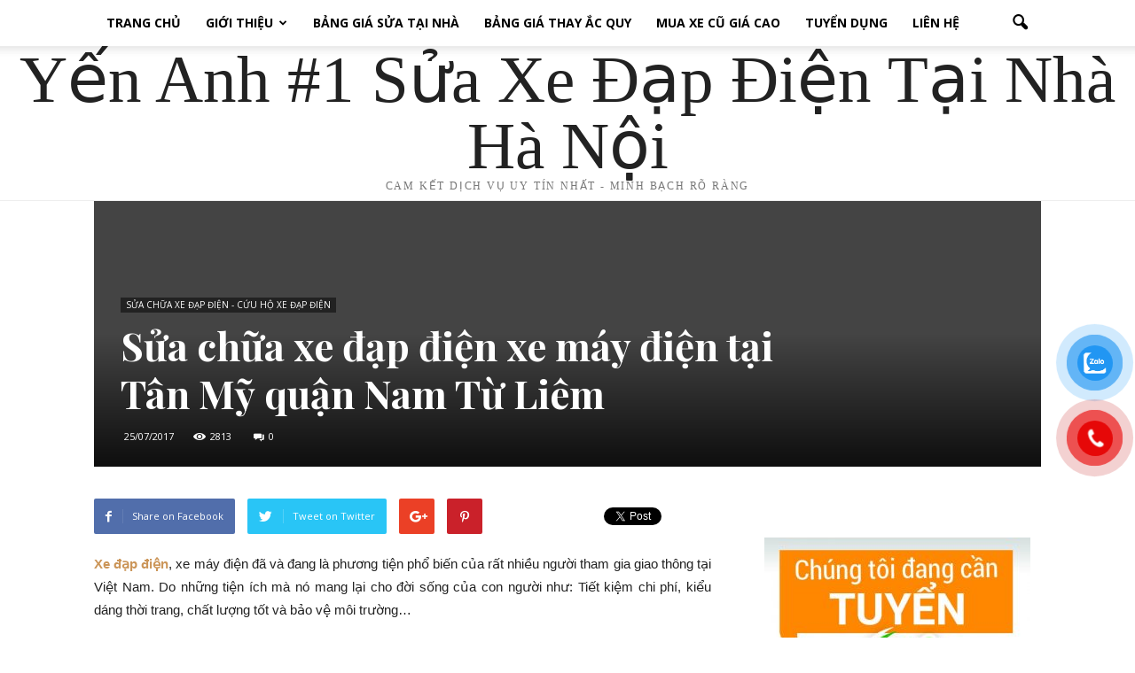

--- FILE ---
content_type: text/html; charset=UTF-8
request_url: https://suaxedapdientainha.com/sua-chua-xe-dap-dien-xe-may-dien-tai-tan-quan-nam-tu-liem/
body_size: 25351
content:
<!doctype html >
<!--[if IE 8]>    <html class="ie8" lang="en"> <![endif]-->
<!--[if IE 9]>    <html class="ie9" lang="en"> <![endif]-->
<!--[if gt IE 8]><!--> <html lang="vi"> <!--<![endif]-->
<head>
    <title>Sửa chữa xe đạp điện xe máy điện tại Tân Mỹ quận Nam Từ Liêm</title>
    <meta charset="UTF-8" />
    <meta name="viewport" content="width=device-width, initial-scale=1.0">
	<meta name="google-site-verification" content="cevck1BgFnEytzKlIFHnx7SzQ4Tl1wQTm-yAtYsrab0" />
    <link rel="pingback" href="https://suaxedapdientainha.com/xmlrpc.php" />
    <meta name='robots' content='max-image-preview:large' />
<meta property="og:image" content="https://suaxedapdientainha.com/wp-content/uploads/2017/07/sua-chua-xe-dap-dien-xe-may-dien-Yen-Anh-151.jpg" /><meta name="author" content="suaxedapdientainha">

<!-- This site is optimized with the Yoast SEO Premium plugin v12.1 - https://yoast.com/wordpress/plugins/seo/ -->
<meta name="description" content="Sửa xe đạp điện xe máy điện tại Tân Mỹ quận Nam Từ Liêm - YẾN ANH nhận sửa chữa xe đạp điện, xe máy điện lưu động TẠI NHÀ hoặc tại cửa hàng."/>
<link rel="canonical" href="https://suaxedapdientainha.com/sua-chua-xe-dap-dien-xe-may-dien-tai-tan-quan-nam-tu-liem/" />
<meta property="og:locale" content="vi_VN" />
<meta property="og:type" content="article" />
<meta property="og:title" content="Sửa chữa xe đạp điện xe máy điện tại Tân Mỹ quận Nam Từ Liêm" />
<meta property="og:description" content="Sửa xe đạp điện xe máy điện tại Tân Mỹ quận Nam Từ Liêm - YẾN ANH nhận sửa chữa xe đạp điện, xe máy điện lưu động TẠI NHÀ hoặc tại cửa hàng." />
<meta property="og:url" content="https://suaxedapdientainha.com/sua-chua-xe-dap-dien-xe-may-dien-tai-tan-quan-nam-tu-liem/" />
<meta property="og:site_name" content="SỬA XE ĐẠP ĐIỆN TẠI NHÀ HÀ NỘI TPHCM GIÁ RẺ" />
<meta property="article:tag" content="sửa xe đạp điện tại đống đa" />
<meta property="article:tag" content="sửa xe đạp điện tại nhà ở hà nội" />
<meta property="article:section" content="SỬA CHỮA XE ĐẠP ĐIỆN - CỨU HỘ XE ĐẠP ĐIỆN" />
<meta property="article:published_time" content="2017-07-25T05:03:33+07:00" />
<meta property="og:image" content="https://suaxedapdientainha.com/wp-content/uploads/2017/07/sua-chua-xe-dap-dien-xe-may-dien-Yen-Anh-151.jpg" />
<meta property="og:image:secure_url" content="https://suaxedapdientainha.com/wp-content/uploads/2017/07/sua-chua-xe-dap-dien-xe-may-dien-Yen-Anh-151.jpg" />
<meta property="og:image:width" content="1600" />
<meta property="og:image:height" content="1216" />
<meta name="twitter:card" content="summary" />
<meta name="twitter:description" content="Sửa xe đạp điện xe máy điện tại Tân Mỹ quận Nam Từ Liêm - YẾN ANH nhận sửa chữa xe đạp điện, xe máy điện lưu động TẠI NHÀ hoặc tại cửa hàng." />
<meta name="twitter:title" content="Sửa chữa xe đạp điện xe máy điện tại Tân Mỹ quận Nam Từ Liêm" />
<meta name="twitter:image" content="https://suaxedapdientainha.com/wp-content/uploads/2017/07/sua-chua-xe-dap-dien-xe-may-dien-Yen-Anh-151.jpg" />
<script type='application/ld+json' class='yoast-schema-graph yoast-schema-graph--main'>{"@context":"https://schema.org","@graph":[{"@type":["Person","Organization"],"@id":"https://suaxedapdientainha.com/#/schema/person/ea908731178fc1003fb76f85b8c3ff67","name":"suaxedapdientainha","image":{"@type":"ImageObject","@id":"https://suaxedapdientainha.com/#personlogo","url":"https://suaxedapdientainha.com/wp-content/uploads/2021/03/xe-dien-yen-anh.jpg","width":720,"height":960,"caption":"suaxedapdientainha"},"logo":{"@id":"https://suaxedapdientainha.com/#personlogo"},"sameAs":[]},{"@type":"WebSite","@id":"https://suaxedapdientainha.com/#website","url":"https://suaxedapdientainha.com/","name":"S\u1eecA XE \u0110\u1ea0P \u0110I\u1ec6N T\u1ea0I NH\u00c0 H\u00c0 N\u1ed8I TPHCM GI\u00c1 R\u1eba","publisher":{"@id":"https://suaxedapdientainha.com/#/schema/person/ea908731178fc1003fb76f85b8c3ff67"},"potentialAction":{"@type":"SearchAction","target":"https://suaxedapdientainha.com/?s={search_term_string}","query-input":"required name=search_term_string"}},{"@type":"ImageObject","@id":"https://suaxedapdientainha.com/sua-chua-xe-dap-dien-xe-may-dien-tai-tan-quan-nam-tu-liem/#primaryimage","url":"https://suaxedapdientainha.com/wp-content/uploads/2017/07/sua-chua-xe-dap-dien-xe-may-dien-Yen-Anh-151.jpg","width":1600,"height":1216,"caption":"sua-chua-xe-dap-dien-xe-may-dien-Yen-Anh"},{"@type":"WebPage","@id":"https://suaxedapdientainha.com/sua-chua-xe-dap-dien-xe-may-dien-tai-tan-quan-nam-tu-liem/#webpage","url":"https://suaxedapdientainha.com/sua-chua-xe-dap-dien-xe-may-dien-tai-tan-quan-nam-tu-liem/","inLanguage":"vi","name":"S\u1eeda ch\u1eefa xe \u0111\u1ea1p \u0111i\u1ec7n xe m\u00e1y \u0111i\u1ec7n t\u1ea1i T\u00e2n M\u1ef9 qu\u1eadn Nam T\u1eeb Li\u00eam","isPartOf":{"@id":"https://suaxedapdientainha.com/#website"},"primaryImageOfPage":{"@id":"https://suaxedapdientainha.com/sua-chua-xe-dap-dien-xe-may-dien-tai-tan-quan-nam-tu-liem/#primaryimage"},"datePublished":"2017-07-25T05:03:33+07:00","dateModified":"2017-07-25T05:03:33+07:00","description":"S\u1eeda xe \u0111\u1ea1p \u0111i\u1ec7n xe m\u00e1y \u0111i\u1ec7n t\u1ea1i T\u00e2n M\u1ef9 qu\u1eadn Nam T\u1eeb Li\u00eam - Y\u1ebeN ANH nh\u1eadn s\u1eeda ch\u1eefa xe \u0111\u1ea1p \u0111i\u1ec7n, xe m\u00e1y \u0111i\u1ec7n l\u01b0u \u0111\u1ed9ng T\u1ea0I NH\u00c0 ho\u1eb7c t\u1ea1i c\u1eeda h\u00e0ng."},{"@type":"Article","@id":"https://suaxedapdientainha.com/sua-chua-xe-dap-dien-xe-may-dien-tai-tan-quan-nam-tu-liem/#article","isPartOf":{"@id":"https://suaxedapdientainha.com/sua-chua-xe-dap-dien-xe-may-dien-tai-tan-quan-nam-tu-liem/#webpage"},"author":{"@id":"https://suaxedapdientainha.com/#/schema/person/ea908731178fc1003fb76f85b8c3ff67"},"headline":"S\u1eeda ch\u1eefa xe \u0111\u1ea1p \u0111i\u1ec7n xe m\u00e1y \u0111i\u1ec7n t\u1ea1i T\u00e2n M\u1ef9 qu\u1eadn Nam T\u1eeb Li\u00eam","datePublished":"2017-07-25T05:03:33+07:00","dateModified":"2017-07-25T05:03:33+07:00","commentCount":0,"mainEntityOfPage":{"@id":"https://suaxedapdientainha.com/sua-chua-xe-dap-dien-xe-may-dien-tai-tan-quan-nam-tu-liem/#webpage"},"publisher":{"@id":"https://suaxedapdientainha.com/#/schema/person/ea908731178fc1003fb76f85b8c3ff67"},"image":{"@id":"https://suaxedapdientainha.com/sua-chua-xe-dap-dien-xe-may-dien-tai-tan-quan-nam-tu-liem/#primaryimage"},"keywords":"s\u1eeda xe \u0111\u1ea1p \u0111i\u1ec7n t\u1ea1i \u0111\u1ed1ng \u0111a,s\u1eeda xe \u0111\u1ea1p \u0111i\u1ec7n t\u1ea1i nh\u00e0 \u1edf h\u00e0 n\u1ed9i","articleSection":"S\u1eecA CH\u1eeeA XE \u0110\u1ea0P \u0110I\u1ec6N - C\u1ee8U H\u1ed8 XE \u0110\u1ea0P \u0110I\u1ec6N"}]}</script>
<!-- / Yoast SEO Premium plugin. -->

<link rel='dns-prefetch' href='//fonts.googleapis.com' />
<link rel="alternate" type="application/rss+xml" title="Dòng thông tin SỬA XE ĐẠP ĐIỆN TẠI NHÀ HÀ NỘI TPHCM GIÁ RẺ &raquo;" href="https://suaxedapdientainha.com/feed/" />
<link rel="alternate" type="application/rss+xml" title="SỬA XE ĐẠP ĐIỆN TẠI NHÀ HÀ NỘI TPHCM GIÁ RẺ &raquo; Dòng bình luận" href="https://suaxedapdientainha.com/comments/feed/" />
<link rel="alternate" type="application/rss+xml" title="SỬA XE ĐẠP ĐIỆN TẠI NHÀ HÀ NỘI TPHCM GIÁ RẺ &raquo; Sửa chữa xe đạp điện xe máy điện tại Tân Mỹ quận Nam Từ Liêm Dòng bình luận" href="https://suaxedapdientainha.com/sua-chua-xe-dap-dien-xe-may-dien-tai-tan-quan-nam-tu-liem/feed/" />
<link rel="alternate" title="oNhúng (JSON)" type="application/json+oembed" href="https://suaxedapdientainha.com/wp-json/oembed/1.0/embed?url=https%3A%2F%2Fsuaxedapdientainha.com%2Fsua-chua-xe-dap-dien-xe-may-dien-tai-tan-quan-nam-tu-liem%2F" />
<link rel="alternate" title="oNhúng (XML)" type="text/xml+oembed" href="https://suaxedapdientainha.com/wp-json/oembed/1.0/embed?url=https%3A%2F%2Fsuaxedapdientainha.com%2Fsua-chua-xe-dap-dien-xe-may-dien-tai-tan-quan-nam-tu-liem%2F&#038;format=xml" />
<style id='wp-img-auto-sizes-contain-inline-css' type='text/css'>
img:is([sizes=auto i],[sizes^="auto," i]){contain-intrinsic-size:3000px 1500px}
/*# sourceURL=wp-img-auto-sizes-contain-inline-css */
</style>
<style id='wp-emoji-styles-inline-css' type='text/css'>

	img.wp-smiley, img.emoji {
		display: inline !important;
		border: none !important;
		box-shadow: none !important;
		height: 1em !important;
		width: 1em !important;
		margin: 0 0.07em !important;
		vertical-align: -0.1em !important;
		background: none !important;
		padding: 0 !important;
	}
/*# sourceURL=wp-emoji-styles-inline-css */
</style>
<style id='wp-block-library-inline-css' type='text/css'>
:root{--wp-block-synced-color:#7a00df;--wp-block-synced-color--rgb:122,0,223;--wp-bound-block-color:var(--wp-block-synced-color);--wp-editor-canvas-background:#ddd;--wp-admin-theme-color:#007cba;--wp-admin-theme-color--rgb:0,124,186;--wp-admin-theme-color-darker-10:#006ba1;--wp-admin-theme-color-darker-10--rgb:0,107,160.5;--wp-admin-theme-color-darker-20:#005a87;--wp-admin-theme-color-darker-20--rgb:0,90,135;--wp-admin-border-width-focus:2px}@media (min-resolution:192dpi){:root{--wp-admin-border-width-focus:1.5px}}.wp-element-button{cursor:pointer}:root .has-very-light-gray-background-color{background-color:#eee}:root .has-very-dark-gray-background-color{background-color:#313131}:root .has-very-light-gray-color{color:#eee}:root .has-very-dark-gray-color{color:#313131}:root .has-vivid-green-cyan-to-vivid-cyan-blue-gradient-background{background:linear-gradient(135deg,#00d084,#0693e3)}:root .has-purple-crush-gradient-background{background:linear-gradient(135deg,#34e2e4,#4721fb 50%,#ab1dfe)}:root .has-hazy-dawn-gradient-background{background:linear-gradient(135deg,#faaca8,#dad0ec)}:root .has-subdued-olive-gradient-background{background:linear-gradient(135deg,#fafae1,#67a671)}:root .has-atomic-cream-gradient-background{background:linear-gradient(135deg,#fdd79a,#004a59)}:root .has-nightshade-gradient-background{background:linear-gradient(135deg,#330968,#31cdcf)}:root .has-midnight-gradient-background{background:linear-gradient(135deg,#020381,#2874fc)}:root{--wp--preset--font-size--normal:16px;--wp--preset--font-size--huge:42px}.has-regular-font-size{font-size:1em}.has-larger-font-size{font-size:2.625em}.has-normal-font-size{font-size:var(--wp--preset--font-size--normal)}.has-huge-font-size{font-size:var(--wp--preset--font-size--huge)}.has-text-align-center{text-align:center}.has-text-align-left{text-align:left}.has-text-align-right{text-align:right}.has-fit-text{white-space:nowrap!important}#end-resizable-editor-section{display:none}.aligncenter{clear:both}.items-justified-left{justify-content:flex-start}.items-justified-center{justify-content:center}.items-justified-right{justify-content:flex-end}.items-justified-space-between{justify-content:space-between}.screen-reader-text{border:0;clip-path:inset(50%);height:1px;margin:-1px;overflow:hidden;padding:0;position:absolute;width:1px;word-wrap:normal!important}.screen-reader-text:focus{background-color:#ddd;clip-path:none;color:#444;display:block;font-size:1em;height:auto;left:5px;line-height:normal;padding:15px 23px 14px;text-decoration:none;top:5px;width:auto;z-index:100000}html :where(.has-border-color){border-style:solid}html :where([style*=border-top-color]){border-top-style:solid}html :where([style*=border-right-color]){border-right-style:solid}html :where([style*=border-bottom-color]){border-bottom-style:solid}html :where([style*=border-left-color]){border-left-style:solid}html :where([style*=border-width]){border-style:solid}html :where([style*=border-top-width]){border-top-style:solid}html :where([style*=border-right-width]){border-right-style:solid}html :where([style*=border-bottom-width]){border-bottom-style:solid}html :where([style*=border-left-width]){border-left-style:solid}html :where(img[class*=wp-image-]){height:auto;max-width:100%}:where(figure){margin:0 0 1em}html :where(.is-position-sticky){--wp-admin--admin-bar--position-offset:var(--wp-admin--admin-bar--height,0px)}@media screen and (max-width:600px){html :where(.is-position-sticky){--wp-admin--admin-bar--position-offset:0px}}

/*# sourceURL=wp-block-library-inline-css */
</style><style id='global-styles-inline-css' type='text/css'>
:root{--wp--preset--aspect-ratio--square: 1;--wp--preset--aspect-ratio--4-3: 4/3;--wp--preset--aspect-ratio--3-4: 3/4;--wp--preset--aspect-ratio--3-2: 3/2;--wp--preset--aspect-ratio--2-3: 2/3;--wp--preset--aspect-ratio--16-9: 16/9;--wp--preset--aspect-ratio--9-16: 9/16;--wp--preset--color--black: #000000;--wp--preset--color--cyan-bluish-gray: #abb8c3;--wp--preset--color--white: #ffffff;--wp--preset--color--pale-pink: #f78da7;--wp--preset--color--vivid-red: #cf2e2e;--wp--preset--color--luminous-vivid-orange: #ff6900;--wp--preset--color--luminous-vivid-amber: #fcb900;--wp--preset--color--light-green-cyan: #7bdcb5;--wp--preset--color--vivid-green-cyan: #00d084;--wp--preset--color--pale-cyan-blue: #8ed1fc;--wp--preset--color--vivid-cyan-blue: #0693e3;--wp--preset--color--vivid-purple: #9b51e0;--wp--preset--gradient--vivid-cyan-blue-to-vivid-purple: linear-gradient(135deg,rgb(6,147,227) 0%,rgb(155,81,224) 100%);--wp--preset--gradient--light-green-cyan-to-vivid-green-cyan: linear-gradient(135deg,rgb(122,220,180) 0%,rgb(0,208,130) 100%);--wp--preset--gradient--luminous-vivid-amber-to-luminous-vivid-orange: linear-gradient(135deg,rgb(252,185,0) 0%,rgb(255,105,0) 100%);--wp--preset--gradient--luminous-vivid-orange-to-vivid-red: linear-gradient(135deg,rgb(255,105,0) 0%,rgb(207,46,46) 100%);--wp--preset--gradient--very-light-gray-to-cyan-bluish-gray: linear-gradient(135deg,rgb(238,238,238) 0%,rgb(169,184,195) 100%);--wp--preset--gradient--cool-to-warm-spectrum: linear-gradient(135deg,rgb(74,234,220) 0%,rgb(151,120,209) 20%,rgb(207,42,186) 40%,rgb(238,44,130) 60%,rgb(251,105,98) 80%,rgb(254,248,76) 100%);--wp--preset--gradient--blush-light-purple: linear-gradient(135deg,rgb(255,206,236) 0%,rgb(152,150,240) 100%);--wp--preset--gradient--blush-bordeaux: linear-gradient(135deg,rgb(254,205,165) 0%,rgb(254,45,45) 50%,rgb(107,0,62) 100%);--wp--preset--gradient--luminous-dusk: linear-gradient(135deg,rgb(255,203,112) 0%,rgb(199,81,192) 50%,rgb(65,88,208) 100%);--wp--preset--gradient--pale-ocean: linear-gradient(135deg,rgb(255,245,203) 0%,rgb(182,227,212) 50%,rgb(51,167,181) 100%);--wp--preset--gradient--electric-grass: linear-gradient(135deg,rgb(202,248,128) 0%,rgb(113,206,126) 100%);--wp--preset--gradient--midnight: linear-gradient(135deg,rgb(2,3,129) 0%,rgb(40,116,252) 100%);--wp--preset--font-size--small: 13px;--wp--preset--font-size--medium: 20px;--wp--preset--font-size--large: 36px;--wp--preset--font-size--x-large: 42px;--wp--preset--spacing--20: 0.44rem;--wp--preset--spacing--30: 0.67rem;--wp--preset--spacing--40: 1rem;--wp--preset--spacing--50: 1.5rem;--wp--preset--spacing--60: 2.25rem;--wp--preset--spacing--70: 3.38rem;--wp--preset--spacing--80: 5.06rem;--wp--preset--shadow--natural: 6px 6px 9px rgba(0, 0, 0, 0.2);--wp--preset--shadow--deep: 12px 12px 50px rgba(0, 0, 0, 0.4);--wp--preset--shadow--sharp: 6px 6px 0px rgba(0, 0, 0, 0.2);--wp--preset--shadow--outlined: 6px 6px 0px -3px rgb(255, 255, 255), 6px 6px rgb(0, 0, 0);--wp--preset--shadow--crisp: 6px 6px 0px rgb(0, 0, 0);}:where(.is-layout-flex){gap: 0.5em;}:where(.is-layout-grid){gap: 0.5em;}body .is-layout-flex{display: flex;}.is-layout-flex{flex-wrap: wrap;align-items: center;}.is-layout-flex > :is(*, div){margin: 0;}body .is-layout-grid{display: grid;}.is-layout-grid > :is(*, div){margin: 0;}:where(.wp-block-columns.is-layout-flex){gap: 2em;}:where(.wp-block-columns.is-layout-grid){gap: 2em;}:where(.wp-block-post-template.is-layout-flex){gap: 1.25em;}:where(.wp-block-post-template.is-layout-grid){gap: 1.25em;}.has-black-color{color: var(--wp--preset--color--black) !important;}.has-cyan-bluish-gray-color{color: var(--wp--preset--color--cyan-bluish-gray) !important;}.has-white-color{color: var(--wp--preset--color--white) !important;}.has-pale-pink-color{color: var(--wp--preset--color--pale-pink) !important;}.has-vivid-red-color{color: var(--wp--preset--color--vivid-red) !important;}.has-luminous-vivid-orange-color{color: var(--wp--preset--color--luminous-vivid-orange) !important;}.has-luminous-vivid-amber-color{color: var(--wp--preset--color--luminous-vivid-amber) !important;}.has-light-green-cyan-color{color: var(--wp--preset--color--light-green-cyan) !important;}.has-vivid-green-cyan-color{color: var(--wp--preset--color--vivid-green-cyan) !important;}.has-pale-cyan-blue-color{color: var(--wp--preset--color--pale-cyan-blue) !important;}.has-vivid-cyan-blue-color{color: var(--wp--preset--color--vivid-cyan-blue) !important;}.has-vivid-purple-color{color: var(--wp--preset--color--vivid-purple) !important;}.has-black-background-color{background-color: var(--wp--preset--color--black) !important;}.has-cyan-bluish-gray-background-color{background-color: var(--wp--preset--color--cyan-bluish-gray) !important;}.has-white-background-color{background-color: var(--wp--preset--color--white) !important;}.has-pale-pink-background-color{background-color: var(--wp--preset--color--pale-pink) !important;}.has-vivid-red-background-color{background-color: var(--wp--preset--color--vivid-red) !important;}.has-luminous-vivid-orange-background-color{background-color: var(--wp--preset--color--luminous-vivid-orange) !important;}.has-luminous-vivid-amber-background-color{background-color: var(--wp--preset--color--luminous-vivid-amber) !important;}.has-light-green-cyan-background-color{background-color: var(--wp--preset--color--light-green-cyan) !important;}.has-vivid-green-cyan-background-color{background-color: var(--wp--preset--color--vivid-green-cyan) !important;}.has-pale-cyan-blue-background-color{background-color: var(--wp--preset--color--pale-cyan-blue) !important;}.has-vivid-cyan-blue-background-color{background-color: var(--wp--preset--color--vivid-cyan-blue) !important;}.has-vivid-purple-background-color{background-color: var(--wp--preset--color--vivid-purple) !important;}.has-black-border-color{border-color: var(--wp--preset--color--black) !important;}.has-cyan-bluish-gray-border-color{border-color: var(--wp--preset--color--cyan-bluish-gray) !important;}.has-white-border-color{border-color: var(--wp--preset--color--white) !important;}.has-pale-pink-border-color{border-color: var(--wp--preset--color--pale-pink) !important;}.has-vivid-red-border-color{border-color: var(--wp--preset--color--vivid-red) !important;}.has-luminous-vivid-orange-border-color{border-color: var(--wp--preset--color--luminous-vivid-orange) !important;}.has-luminous-vivid-amber-border-color{border-color: var(--wp--preset--color--luminous-vivid-amber) !important;}.has-light-green-cyan-border-color{border-color: var(--wp--preset--color--light-green-cyan) !important;}.has-vivid-green-cyan-border-color{border-color: var(--wp--preset--color--vivid-green-cyan) !important;}.has-pale-cyan-blue-border-color{border-color: var(--wp--preset--color--pale-cyan-blue) !important;}.has-vivid-cyan-blue-border-color{border-color: var(--wp--preset--color--vivid-cyan-blue) !important;}.has-vivid-purple-border-color{border-color: var(--wp--preset--color--vivid-purple) !important;}.has-vivid-cyan-blue-to-vivid-purple-gradient-background{background: var(--wp--preset--gradient--vivid-cyan-blue-to-vivid-purple) !important;}.has-light-green-cyan-to-vivid-green-cyan-gradient-background{background: var(--wp--preset--gradient--light-green-cyan-to-vivid-green-cyan) !important;}.has-luminous-vivid-amber-to-luminous-vivid-orange-gradient-background{background: var(--wp--preset--gradient--luminous-vivid-amber-to-luminous-vivid-orange) !important;}.has-luminous-vivid-orange-to-vivid-red-gradient-background{background: var(--wp--preset--gradient--luminous-vivid-orange-to-vivid-red) !important;}.has-very-light-gray-to-cyan-bluish-gray-gradient-background{background: var(--wp--preset--gradient--very-light-gray-to-cyan-bluish-gray) !important;}.has-cool-to-warm-spectrum-gradient-background{background: var(--wp--preset--gradient--cool-to-warm-spectrum) !important;}.has-blush-light-purple-gradient-background{background: var(--wp--preset--gradient--blush-light-purple) !important;}.has-blush-bordeaux-gradient-background{background: var(--wp--preset--gradient--blush-bordeaux) !important;}.has-luminous-dusk-gradient-background{background: var(--wp--preset--gradient--luminous-dusk) !important;}.has-pale-ocean-gradient-background{background: var(--wp--preset--gradient--pale-ocean) !important;}.has-electric-grass-gradient-background{background: var(--wp--preset--gradient--electric-grass) !important;}.has-midnight-gradient-background{background: var(--wp--preset--gradient--midnight) !important;}.has-small-font-size{font-size: var(--wp--preset--font-size--small) !important;}.has-medium-font-size{font-size: var(--wp--preset--font-size--medium) !important;}.has-large-font-size{font-size: var(--wp--preset--font-size--large) !important;}.has-x-large-font-size{font-size: var(--wp--preset--font-size--x-large) !important;}
/*# sourceURL=global-styles-inline-css */
</style>

<style id='classic-theme-styles-inline-css' type='text/css'>
/*! This file is auto-generated */
.wp-block-button__link{color:#fff;background-color:#32373c;border-radius:9999px;box-shadow:none;text-decoration:none;padding:calc(.667em + 2px) calc(1.333em + 2px);font-size:1.125em}.wp-block-file__button{background:#32373c;color:#fff;text-decoration:none}
/*# sourceURL=/wp-includes/css/classic-themes.min.css */
</style>
<link rel='stylesheet' id='kk-star-ratings-css' href='https://suaxedapdientainha.com/wp-content/plugins/kk-star-ratings/src/core/public/css/kk-star-ratings.min.css?ver=5.4.10.3' type='text/css' media='all' />
<link rel='stylesheet' id='pzf-style-css' href='https://suaxedapdientainha.com/wp-content/plugins/button-contact-vr/legacy/css/style.css?ver=1' type='text/css' media='all' />
<link rel='stylesheet' id='ez-toc-css' href='https://suaxedapdientainha.com/wp-content/plugins/easy-table-of-contents/assets/css/screen.min.css?ver=2.0.80' type='text/css' media='all' />
<style id='ez-toc-inline-css' type='text/css'>
div#ez-toc-container .ez-toc-title {font-size: 120%;}div#ez-toc-container .ez-toc-title {font-weight: 500;}div#ez-toc-container ul li , div#ez-toc-container ul li a {font-size: 95%;}div#ez-toc-container ul li , div#ez-toc-container ul li a {font-weight: 500;}div#ez-toc-container nav ul ul li {font-size: 90%;}.ez-toc-box-title {font-weight: bold; margin-bottom: 10px; text-align: center; text-transform: uppercase; letter-spacing: 1px; color: #666; padding-bottom: 5px;position:absolute;top:-4%;left:5%;background-color: inherit;transition: top 0.3s ease;}.ez-toc-box-title.toc-closed {top:-25%;}
.ez-toc-container-direction {direction: ltr;}.ez-toc-counter ul{counter-reset: item ;}.ez-toc-counter nav ul li a::before {content: counters(item, '.', decimal) '. ';display: inline-block;counter-increment: item;flex-grow: 0;flex-shrink: 0;margin-right: .2em; float: left; }.ez-toc-widget-direction {direction: ltr;}.ez-toc-widget-container ul{counter-reset: item ;}.ez-toc-widget-container nav ul li a::before {content: counters(item, '.', decimal) '. ';display: inline-block;counter-increment: item;flex-grow: 0;flex-shrink: 0;margin-right: .2em; float: left; }
/*# sourceURL=ez-toc-inline-css */
</style>
<link rel='stylesheet' id='google_font_open_sans-css' href='https://fonts.googleapis.com/css?family=Open+Sans%3A300italic%2C400italic%2C600italic%2C400%2C600%2C700&#038;ver=6.9' type='text/css' media='all' />
<link rel='stylesheet' id='google-fonts-style-css' href='https://fonts.googleapis.com/css?family=Playfair+Display%3A400%2C700&#038;ver=6.9' type='text/css' media='all' />
<link rel='stylesheet' id='td-theme-css' href='https://suaxedapdientainha.com/wp-content/themes/Newspaper/style.css?ver=7.0' type='text/css' media='all' />
<link rel='stylesheet' id='td-theme-demo-style-css' href='https://suaxedapdientainha.com/wp-content/themes/Newspaper/includes/demos/blog/demo_style.css?ver=7.0' type='text/css' media='all' />
<script type="text/javascript" src="https://suaxedapdientainha.com/wp-includes/js/jquery/jquery.min.js?ver=3.7.1" id="jquery-core-js"></script>
<script type="text/javascript" src="https://suaxedapdientainha.com/wp-includes/js/jquery/jquery-migrate.min.js?ver=3.4.1" id="jquery-migrate-js"></script>
<link rel="https://api.w.org/" href="https://suaxedapdientainha.com/wp-json/" /><link rel="alternate" title="JSON" type="application/json" href="https://suaxedapdientainha.com/wp-json/wp/v2/posts/1456" /><link rel="EditURI" type="application/rsd+xml" title="RSD" href="https://suaxedapdientainha.com/xmlrpc.php?rsd" />
<meta name="generator" content="WordPress 6.9" />
<link rel='shortlink' href='https://suaxedapdientainha.com/?p=1456' />
<!--[if lt IE 9]><script src="https://html5shim.googlecode.com/svn/trunk/html5.js"></script><![endif]-->
    
<!-- JS generated by theme -->

<script>
    
    

	    var tdBlocksArray = []; //here we store all the items for the current page

	    //td_block class - each ajax block uses a object of this class for requests
	    function tdBlock() {
		    this.id = '';
		    this.block_type = 1; //block type id (1-234 etc)
		    this.atts = '';
		    this.td_column_number = '';
		    this.td_current_page = 1; //
		    this.post_count = 0; //from wp
		    this.found_posts = 0; //from wp
		    this.max_num_pages = 0; //from wp
		    this.td_filter_value = ''; //current live filter value
		    this.is_ajax_running = false;
		    this.td_user_action = ''; // load more or infinite loader (used by the animation)
		    this.header_color = '';
		    this.ajax_pagination_infinite_stop = ''; //show load more at page x
	    }


        // td_js_generator - mini detector
        (function(){
            var htmlTag = document.getElementsByTagName("html")[0];

            if ( navigator.userAgent.indexOf("MSIE 10.0") > -1 ) {
                htmlTag.className += ' ie10';
            }

            if ( !!navigator.userAgent.match(/Trident.*rv\:11\./) ) {
                htmlTag.className += ' ie11';
            }

            if ( /(iPad|iPhone|iPod)/g.test(navigator.userAgent) ) {
                htmlTag.className += ' td-md-is-ios';
            }

            var user_agent = navigator.userAgent.toLowerCase();
            if ( user_agent.indexOf("android") > -1 ) {
                htmlTag.className += ' td-md-is-android';
            }

            if ( -1 !== navigator.userAgent.indexOf('Mac OS X')  ) {
                htmlTag.className += ' td-md-is-os-x';
            }

            if ( /chrom(e|ium)/.test(navigator.userAgent.toLowerCase()) ) {
               htmlTag.className += ' td-md-is-chrome';
            }

            if ( -1 !== navigator.userAgent.indexOf('Firefox') ) {
                htmlTag.className += ' td-md-is-firefox';
            }

            if ( -1 !== navigator.userAgent.indexOf('Safari') && -1 === navigator.userAgent.indexOf('Chrome') ) {
                htmlTag.className += ' td-md-is-safari';
            }

        })();




        var tdLocalCache = {};

        ( function () {
            "use strict";

            tdLocalCache = {
                data: {},
                remove: function (resource_id) {
                    delete tdLocalCache.data[resource_id];
                },
                exist: function (resource_id) {
                    return tdLocalCache.data.hasOwnProperty(resource_id) && tdLocalCache.data[resource_id] !== null;
                },
                get: function (resource_id) {
                    return tdLocalCache.data[resource_id];
                },
                set: function (resource_id, cachedData) {
                    tdLocalCache.remove(resource_id);
                    tdLocalCache.data[resource_id] = cachedData;
                }
            };
        })();

    
    
var td_viewport_interval_list=[{"limitBottom":767,"sidebarWidth":228},{"limitBottom":1018,"sidebarWidth":300},{"limitBottom":1140,"sidebarWidth":324}];
var td_animation_stack_effect="type0";
var tds_animation_stack=true;
var td_animation_stack_specific_selectors=".entry-thumb, img";
var td_animation_stack_general_selectors=".td-animation-stack img, .post img";
var td_ajax_url="https:\/\/suaxedapdientainha.com\/wp-admin\/admin-ajax.php?td_theme_name=Newspaper&v=7.0";
var td_get_template_directory_uri="https:\/\/suaxedapdientainha.com\/wp-content\/themes\/Newspaper";
var tds_snap_menu="snap";
var tds_logo_on_sticky="";
var tds_header_style="11";
var td_please_wait="Please wait...";
var td_email_user_pass_incorrect="User or password incorrect!";
var td_email_user_incorrect="Email or username incorrect!";
var td_email_incorrect="Email incorrect!";
var tds_more_articles_on_post_enable="";
var tds_more_articles_on_post_time_to_wait="";
var tds_more_articles_on_post_pages_distance_from_top=0;
var tds_theme_color_site_wide="#cb9558";
var tds_smart_sidebar="enabled";
var tdThemeName="Newspaper";
var td_magnific_popup_translation_tPrev="Previous (Left arrow key)";
var td_magnific_popup_translation_tNext="Next (Right arrow key)";
var td_magnific_popup_translation_tCounter="%curr% of %total%";
var td_magnific_popup_translation_ajax_tError="The content from %url% could not be loaded.";
var td_magnific_popup_translation_image_tError="The image #%curr% could not be loaded.";
var td_ad_background_click_link="";
var td_ad_background_click_target="";
</script>


<!-- Header style compiled by theme -->

<style>
    
.td-header-wrap .black-menu .sf-menu > .current-menu-item > a,
    .td-header-wrap .black-menu .sf-menu > .current-menu-ancestor > a,
    .td-header-wrap .black-menu .sf-menu > .current-category-ancestor > a,
    .td-header-wrap .black-menu .sf-menu > li > a:hover,
    .td-header-wrap .black-menu .sf-menu > .sfHover > a,
    .td-header-style-12 .td-header-menu-wrap-full,
    .sf-menu > .current-menu-item > a:after,
    .sf-menu > .current-menu-ancestor > a:after,
    .sf-menu > .current-category-ancestor > a:after,
    .sf-menu > li:hover > a:after,
    .sf-menu > .sfHover > a:after,
    .sf-menu ul .td-menu-item > a:hover,
    .sf-menu ul .sfHover > a,
    .sf-menu ul .current-menu-ancestor > a,
    .sf-menu ul .current-category-ancestor > a,
    .sf-menu ul .current-menu-item > a,
    .td-header-style-12 .td-affix,
    .header-search-wrap .td-drop-down-search:after,
    .header-search-wrap .td-drop-down-search .btn:hover,
    input[type=submit]:hover,
    .td-read-more a,
    .td-post-category:hover,
    .td-grid-style-1.td-hover-1 .td-big-grid-post:hover .td-post-category,
    .td-grid-style-5.td-hover-1 .td-big-grid-post:hover .td-post-category,
    .td_top_authors .td-active .td-author-post-count,
    .td_top_authors .td-active .td-author-comments-count,
    .td_top_authors .td_mod_wrap:hover .td-author-post-count,
    .td_top_authors .td_mod_wrap:hover .td-author-comments-count,
    .td-404-sub-sub-title a:hover,
    .td-search-form-widget .wpb_button:hover,
    .td-rating-bar-wrap div,
    .td_category_template_3 .td-current-sub-category,
    .mfp-content .td-login-wrap .btn,
    .mfp-content .td_display_err,
    .mfp-content .td_display_msg_ok,
    .dropcap,
    .td_wrapper_video_playlist .td_video_controls_playlist_wrapper,
    .wpb_default,
    .wpb_default:hover,
    .td-left-smart-list:hover,
    .td-right-smart-list:hover,
    .woocommerce-checkout .woocommerce input.button:hover,
    .woocommerce-page .woocommerce a.button:hover,
    .woocommerce-account div.woocommerce .button:hover,
    #bbpress-forums button:hover,
    .bbp_widget_login .button:hover,
    .td-footer-wrapper .td-post-category,
    .td-footer-wrapper .widget_product_search input[type="submit"]:hover,
    .woocommerce .product a.button:hover,
    .woocommerce .product #respond input#submit:hover,
    .woocommerce .checkout input#place_order:hover,
    .woocommerce .woocommerce.widget .button:hover,
    .single-product .product .summary .cart .button:hover,
    .woocommerce-cart .woocommerce table.cart .button:hover,
    .woocommerce-cart .woocommerce .shipping-calculator-form .button:hover,
    .td-next-prev-wrap a:hover,
    .td-load-more-wrap a:hover,
    .td-post-small-box a:hover,
    .page-nav .current,
    .page-nav:first-child > div,
    .td_category_template_8 .td-category-header .td-category a.td-current-sub-category,
    .td_category_template_4 .td-category-siblings .td-category a:hover,
    #bbpress-forums .bbp-pagination .current,
    #bbpress-forums #bbp-single-user-details #bbp-user-navigation li.current a,
    .td-theme-slider:hover .slide-meta-cat a,
    a.vc_btn-black:hover,
    .td-trending-now-wrapper:hover .td-trending-now-title,
    .td-scroll-up,
    .td-smart-list-button:hover,
    .td-weather-information:before,
    .td-weather-week:before,
    .td_block_exchange .td-exchange-header:before,
    .td_block_big_grid_9.td-grid-style-1 .td-post-category,
    .td_block_big_grid_9.td-grid-style-5 .td-post-category,
    .td-grid-style-6.td-hover-1 .td-module-thumb:after {
        background-color: #cb9558;
    }

    .woocommerce .woocommerce-message .button:hover,
    .woocommerce .woocommerce-error .button:hover,
    .woocommerce .woocommerce-info .button:hover {
        background-color: #cb9558 !important;
    }

    .woocommerce .product .onsale,
    .woocommerce.widget .ui-slider .ui-slider-handle {
        background: none #cb9558;
    }

    .woocommerce.widget.widget_layered_nav_filters ul li a {
        background: none repeat scroll 0 0 #cb9558 !important;
    }

    a,
    cite a:hover,
    .td_mega_menu_sub_cats .cur-sub-cat,
    .td-mega-span h3 a:hover,
    .td_mod_mega_menu:hover .entry-title a,
    .header-search-wrap .result-msg a:hover,
    .top-header-menu li a:hover,
    .top-header-menu .current-menu-item > a,
    .top-header-menu .current-menu-ancestor > a,
    .top-header-menu .current-category-ancestor > a,
    .td-social-icon-wrap > a:hover,
    .td-header-sp-top-widget .td-social-icon-wrap a:hover,
    .td-page-content blockquote p,
    .td-post-content blockquote p,
    .mce-content-body blockquote p,
    .comment-content blockquote p,
    .wpb_text_column blockquote p,
    .td_block_text_with_title blockquote p,
    .td_module_wrap:hover .entry-title a,
    .td-subcat-filter .td-subcat-list a:hover,
    .td-subcat-filter .td-subcat-dropdown a:hover,
    .td_quote_on_blocks,
    .dropcap2,
    .dropcap3,
    .td_top_authors .td-active .td-authors-name a,
    .td_top_authors .td_mod_wrap:hover .td-authors-name a,
    .td-post-next-prev-content a:hover,
    .author-box-wrap .td-author-social a:hover,
    .td-author-name a:hover,
    .td-author-url a:hover,
    .td_mod_related_posts:hover h3 > a,
    .td-post-template-11 .td-related-title .td-related-left:hover,
    .td-post-template-11 .td-related-title .td-related-right:hover,
    .td-post-template-11 .td-related-title .td-cur-simple-item,
    .td-post-template-11 .td_block_related_posts .td-next-prev-wrap a:hover,
    .comment-reply-link:hover,
    .logged-in-as a:hover,
    #cancel-comment-reply-link:hover,
    .td-search-query,
    .td-category-header .td-pulldown-category-filter-link:hover,
    .td-category-siblings .td-subcat-dropdown a:hover,
    .td-category-siblings .td-subcat-dropdown a.td-current-sub-category,
    .mfp-content .td-login-wrap .td-login-info-text a:hover,
    .widget a:hover,
    .widget_calendar tfoot a:hover,
    .woocommerce a.added_to_cart:hover,
    #bbpress-forums li.bbp-header .bbp-reply-content span a:hover,
    #bbpress-forums .bbp-forum-freshness a:hover,
    #bbpress-forums .bbp-topic-freshness a:hover,
    #bbpress-forums .bbp-forums-list li a:hover,
    #bbpress-forums .bbp-forum-title:hover,
    #bbpress-forums .bbp-topic-permalink:hover,
    #bbpress-forums .bbp-topic-started-by a:hover,
    #bbpress-forums .bbp-topic-started-in a:hover,
    #bbpress-forums .bbp-body .super-sticky li.bbp-topic-title .bbp-topic-permalink,
    #bbpress-forums .bbp-body .sticky li.bbp-topic-title .bbp-topic-permalink,
    .widget_display_replies .bbp-author-name,
    .widget_display_topics .bbp-author-name,
    .footer-text-wrap .footer-email-wrap a,
    .td-subfooter-menu li a:hover,
    .footer-social-wrap a:hover,
    a.vc_btn-black:hover,
    .td-smart-list-dropdown-wrap .td-smart-list-button:hover,
    .td_module_17 .td-read-more a:hover,
    .td_module_18 .td-read-more a:hover,
    .td_module_19 .td-post-author-name a:hover,
    .td-instagram-user a {
        color: #cb9558;
    }

    .mfp-content .td_login_tab_focus,
    a.vc_btn-black.vc_btn_square_outlined:hover,
    a.vc_btn-black.vc_btn_outlined:hover,
    .td-mega-menu-page .wpb_content_element ul li a:hover {
        color: #cb9558 !important;
    }

    .td-next-prev-wrap a:hover,
    .td-load-more-wrap a:hover,
    .td-post-small-box a:hover,
    .page-nav .current,
    .page-nav:first-child > div,
    .td_category_template_8 .td-category-header .td-category a.td-current-sub-category,
    .td_category_template_4 .td-category-siblings .td-category a:hover,
    #bbpress-forums .bbp-pagination .current,
    .mfp-content .td-login-panel-title,
    .post .td_quote_box,
    .page .td_quote_box,
    a.vc_btn-black:hover {
        border-color: #cb9558;
    }

    .td_wrapper_video_playlist .td_video_currently_playing:after {
        border-color: #cb9558 !important;
    }

    .header-search-wrap .td-drop-down-search:before {
        border-color: transparent transparent #cb9558 transparent;
    }

    .block-title > span,
    .block-title > a,
    .block-title > label,
    .widgettitle,
    .widgettitle:after,
    .td-trending-now-title,
    .td-trending-now-wrapper:hover .td-trending-now-title,
    .wpb_tabs li.ui-tabs-active a,
    .wpb_tabs li:hover a,
    .vc_tta-container .vc_tta-color-grey.vc_tta-tabs-position-top.vc_tta-style-classic .vc_tta-tabs-container .vc_tta-tab.vc_active > a,
    .vc_tta-container .vc_tta-color-grey.vc_tta-tabs-position-top.vc_tta-style-classic .vc_tta-tabs-container .vc_tta-tab:hover > a,
    .td-related-title .td-cur-simple-item,
    .woocommerce .product .products h2,
    .td-subcat-filter .td-subcat-dropdown:hover .td-subcat-more {
    	background-color: #cb9558;
    }

    .woocommerce div.product .woocommerce-tabs ul.tabs li.active {
    	background-color: #cb9558 !important;
    }

    .block-title,
    .td-related-title,
    .wpb_tabs .wpb_tabs_nav,
    .vc_tta-container .vc_tta-color-grey.vc_tta-tabs-position-top.vc_tta-style-classic .vc_tta-tabs-container,
    .woocommerce div.product .woocommerce-tabs ul.tabs:before {
        border-color: #cb9558;
    }
    .td_block_wrap .td-subcat-item .td-cur-simple-item {
	    color: #cb9558;
	}


    
    .td-grid-style-4 .entry-title
    {
        background-color: rgba(203, 149, 88, 0.7);
    }

    
    .block-title > span,
    .block-title > a,
    .block-title > label,
    .widgettitle,
    .widgettitle:after,
    .td-trending-now-title,
    .td-trending-now-wrapper:hover .td-trending-now-title,
    .wpb_tabs li.ui-tabs-active a,
    .wpb_tabs li:hover a,
    .vc_tta-container .vc_tta-color-grey.vc_tta-tabs-position-top.vc_tta-style-classic .vc_tta-tabs-container .vc_tta-tab.vc_active > a,
    .vc_tta-container .vc_tta-color-grey.vc_tta-tabs-position-top.vc_tta-style-classic .vc_tta-tabs-container .vc_tta-tab:hover > a,
    .td-related-title .td-cur-simple-item,
    .woocommerce .product .products h2,
    .td-subcat-filter .td-subcat-dropdown:hover .td-subcat-more,
    .td-weather-information:before,
    .td-weather-week:before,
    .td_block_exchange .td-exchange-header:before {
        background-color: #222222;
    }

    .woocommerce div.product .woocommerce-tabs ul.tabs li.active {
    	background-color: #222222 !important;
    }

    .block-title,
    .td-related-title,
    .wpb_tabs .wpb_tabs_nav,
    .vc_tta-container .vc_tta-color-grey.vc_tta-tabs-position-top.vc_tta-style-classic .vc_tta-tabs-container,
    .woocommerce div.product .woocommerce-tabs ul.tabs:before {
        border-color: #222222;
    }

    
	.td_module_wrap .td-module-title {
		font-family:"Playfair Display";
	
	}
     
    .td_module_2 .td-module-title {
    	font-weight:bold;
	
    }
    
    .td_module_4 .td-module-title {
    	font-weight:bold;
	
    }
    
    .td_module_14 .td-module-title {
    	font-weight:bold;
	
    }
    
	.td_block_trending_now .entry-title a,
	.td-theme-slider .td-module-title a,
    .td-big-grid-post .entry-title {
		font-family:"Playfair Display";
	
	}
    
    .td_module_mx2 .td-module-title a {
    	font-family:Roboto;
	
    }
    
    .td_module_mx8 .td-module-title a {
    	font-family:Roboto;
	
    }
    
    .td-theme-slider.iosSlider-col-1 .td-module-title a {
        font-family:Roboto;
	
    }
    
    .td-big-grid-post.td-big-thumb .td-big-grid-meta,
    .td-big-thumb .td-big-grid-meta .entry-title {
        font-weight:bold;
	
    }
    
	.post .td-post-header .entry-title {
		font-family:"Playfair Display";
	
	}
    
    .td-post-template-default .td-post-header .entry-title {
        font-weight:bold;
	
    }
    
    .td-post-template-1 .td-post-header .entry-title {
        font-weight:bold;
	
    }
    
    .td-post-template-2 .td-post-header .entry-title {
        font-weight:bold;
	
    }
    
    .td-post-template-3 .td-post-header .entry-title {
        font-weight:bold;
	
    }
    
    .td-post-template-4 .td-post-header .entry-title {
        font-weight:bold;
	
    }
    
    .td-post-template-5 .td-post-header .entry-title {
        font-weight:bold;
	
    }
    
    .td-post-template-6 .td-post-header .entry-title {
        font-weight:bold;
	
    }
    
    .td-post-template-7 .td-post-header .entry-title {
        font-weight:bold;
	
    }
    
    .td-post-template-8 .td-post-header .entry-title {
        font-weight:bold;
	
    }
    
    .td-post-template-9 .td-post-header .entry-title {
        font-weight:bold;
	
    }
    
    .td-post-template-10 .td-post-header .entry-title {
        font-weight:bold;
	
    }
    
    .td-post-template-11 .td-post-header .entry-title {
        font-weight:bold;
	
    }
    
    .post blockquote p,
    .page blockquote p,
    .td-post-text-content blockquote p {
        font-family:"Playfair Display";
	
    }
    
    .post .td_quote_box p,
    .page .td_quote_box p {
        font-family:"Playfair Display";
	
    }
    
    .post .td_pull_quote p,
    .page .td_pull_quote p {
        font-family:"Playfair Display";
	
    }
    
    .td-post-content h1 {
        font-family:"Playfair Display";
	
    }
    
    .td-post-content h2 {
        font-family:"Playfair Display";
	
    }
    
    .td-page-title,
    .woocommerce-page .page-title,
    .td-category-title-holder .td-page-title {
    	font-family:"Playfair Display";
	font-weight:bold;
	
    }
    
    .td-page-content h1,
    .wpb_text_column h1 {
    	font-family:"Playfair Display";
	
    }
    
    .td-page-content h2,
    .wpb_text_column h2 {
    	font-family:"Playfair Display";
	
    }
    
    #td-outer-wrap span.dropcap {
    	font-family:"Playfair Display";
	
    }
</style>

<script>
  (function(i,s,o,g,r,a,m){i['GoogleAnalyticsObject']=r;i[r]=i[r]||function(){
  (i[r].q=i[r].q||[]).push(arguments)},i[r].l=1*new Date();a=s.createElement(o),
  m=s.getElementsByTagName(o)[0];a.async=1;a.src=g;m.parentNode.insertBefore(a,m)
  })(window,document,'script','https://www.google-analytics.com/analytics.js','ga');

  ga('create', 'UA-92834138-1', 'auto');
  ga('send', 'pageview');

</script><link rel="icon" href="https://suaxedapdientainha.com/wp-content/uploads/2017/03/cropped-LOGO3-32x32.png" sizes="32x32" />
<link rel="icon" href="https://suaxedapdientainha.com/wp-content/uploads/2017/03/cropped-LOGO3-192x192.png" sizes="192x192" />
<link rel="apple-touch-icon" href="https://suaxedapdientainha.com/wp-content/uploads/2017/03/cropped-LOGO3-180x180.png" />
<meta name="msapplication-TileImage" content="https://suaxedapdientainha.com/wp-content/uploads/2017/03/cropped-LOGO3-270x270.png" />
<!-- Google Tag Manager -->
<script>(function(w,d,s,l,i){w[l]=w[l]||[];w[l].push({'gtm.start':
new Date().getTime(),event:'gtm.js'});var f=d.getElementsByTagName(s)[0],
j=d.createElement(s),dl=l!='dataLayer'?'&l='+l:'';j.async=true;j.src=
'https://www.googletagmanager.com/gtm.js?id='+i+dl;f.parentNode.insertBefore(j,f);
})(window,document,'script','dataLayer','GTM-5C449548');</script>
<!-- End Google Tag Manager -->
</head>
<div id="fb-root"></div>
<script>(function(d, s, id) {
  var js, fjs = d.getElementsByTagName(s)[0];
  if (d.getElementById(id)) return;
  js = d.createElement(s); js.id = id;
  js.src = 'https://connect.facebook.net/vi_VN/sdk.js#xfbml=1&version=v3.0&appId=1059761857508428&autoLogAppEvents=1';
  fjs.parentNode.insertBefore(js, fjs);
}(document, 'script', 'facebook-jssdk'));</script>
<body data-rsssl=1 class="wp-singular post-template-default single single-post postid-1456 single-format-standard wp-theme-Newspaper sua-chua-xe-dap-dien-xe-may-dien-tai-tan-quan-nam-tu-liem td-blog-demo single_template_3 td-animation-stack-type0 td-full-layout" itemscope="itemscope" itemtype="https://schema.org/WebPage">
<!-- Google Tag Manager (noscript) -->
<noscript><iframe src="https://www.googletagmanager.com/ns.html?id=GTM-5C449548"
height="0" width="0" style="display:none;visibility:hidden"></iframe></noscript>
<!-- End Google Tag Manager (noscript) -->
<!-- Google Code dành cho Thẻ tiếp thị lại -->
<!--------------------------------------------------
Không thể liên kết thẻ tiếp thị lại với thông tin nhận dạng cá nhân hay đặt thẻ tiếp thị lại trên các trang có liên quan đến danh mục nhạy cảm. Xem thêm thông tin và hướng dẫn về cách thiết lập thẻ trên: http://google.com/ads/remarketingsetup
--------------------------------------------------->
<script type="text/javascript">
/* <![CDATA[ */
var google_conversion_id = 945451683;
var google_custom_params = window.google_tag_params;
var google_remarketing_only = true;
/* ]]> */
</script>
<script type="text/javascript" src="//www.googleadservices.com/pagead/conversion.js">
</script>
<noscript>
<div style="display:inline;">
<img height="1" width="1" style="border-style:none;" alt="" src="//googleads.g.doubleclick.net/pagead/viewthroughconversion/945451683/?guid=ON&amp;script=0"/>
</div>
</noscript>

        <div class="td-scroll-up"><i class="td-icon-menu-up"></i></div>
    
    <div class="td-menu-background"></div>
<div id="td-mobile-nav">
    <div class="td-mobile-container">
        <!-- mobile menu top section -->
        <div class="td-menu-socials-wrap">
            <!-- socials -->
            <div class="td-menu-socials">
                
        <span class="td-social-icon-wrap">
            <a target="_blank" href="#" title="Facebook">
                <i class="td-icon-font td-icon-facebook"></i>
            </a>
        </span>
        <span class="td-social-icon-wrap">
            <a target="_blank" href="#" title="Instagram">
                <i class="td-icon-font td-icon-instagram"></i>
            </a>
        </span>
        <span class="td-social-icon-wrap">
            <a target="_blank" href="#" title="Pinterest">
                <i class="td-icon-font td-icon-pinterest"></i>
            </a>
        </span>
        <span class="td-social-icon-wrap">
            <a target="_blank" href="#" title="Tumblr">
                <i class="td-icon-font td-icon-tumblr"></i>
            </a>
        </span>
        <span class="td-social-icon-wrap">
            <a target="_blank" href="#" title="Twitter">
                <i class="td-icon-font td-icon-twitter"></i>
            </a>
        </span>            </div>
            <!-- close button -->
            <div class="td-mobile-close">
                <a href="#"><i class="td-icon-close-mobile"></i></a>
            </div>
        </div>

        <!-- login section -->
        
        <!-- menu section -->
        <div class="td-mobile-content">
            <div class="menu-menu-header-container"><ul id="menu-menu-header" class="td-mobile-main-menu"><li id="menu-item-143" class="menu-item menu-item-type-custom menu-item-object-custom menu-item-home menu-item-first menu-item-143"><a href="https://suaxedapdientainha.com/">TRANG CHỦ</a></li>
<li id="menu-item-2970" class="menu-item menu-item-type-post_type menu-item-object-page menu-item-has-children menu-item-2970"><a href="https://suaxedapdientainha.com/gioi-thieu-trung-tam-sua-chua-xe-dap-dien-yen-anh/">GIỚI THIỆU<i class="td-icon-menu-right td-element-after"></i></a>
<ul class="sub-menu">
	<li id="menu-item-3926" class="menu-item menu-item-type-post_type menu-item-object-page menu-item-3926"><a href="https://suaxedapdientainha.com/day-hoc-dao-tao-nghe-sua-chua-xe-dap-dien-xe-may-dien-tai-ha-noi/">HỌC NGHỀ SỬA CHỮA XE ĐIỆN</a></li>
</ul>
</li>
<li id="menu-item-3000" class="menu-item menu-item-type-post_type menu-item-object-page menu-item-3000"><a href="https://suaxedapdientainha.com/bang-bao-gia-dich-vu-sua-xe-dap-dien-xe-may-dien-tai-nha/">BẢNG GIÁ SỬA TẠI NHÀ</a></li>
<li id="menu-item-2988" class="menu-item menu-item-type-post_type menu-item-object-page menu-item-2988"><a href="https://suaxedapdientainha.com/bang-gia-dich-vu-thay-ac-quy-xe-dap-dien-xe-may-dien-tai-nha/">BẢNG GIÁ THAY ẮC QUY</a></li>
<li id="menu-item-3805" class="menu-item menu-item-type-post_type menu-item-object-page menu-item-3805"><a href="https://suaxedapdientainha.com/mua-ban-xe-dap-dien-xe-may-dien-cu-gia-cao-nhat-ha-noi/">MUA XE CŨ GIÁ CAO</a></li>
<li id="menu-item-3616" class="menu-item menu-item-type-post_type menu-item-object-page menu-item-3616"><a href="https://suaxedapdientainha.com/tim-viec-lam-sua-chua-xe-dap-dien-may-dien/">TUYỂN DỤNG</a></li>
<li id="menu-item-2975" class="menu-item menu-item-type-post_type menu-item-object-page menu-item-2975"><a href="https://suaxedapdientainha.com/lien-he-sua-chua-xe-dap-dien-xe-may-dien-yen-anh/">LIÊN HỆ</a></li>
</ul></div>        </div>
    </div>

    <!-- register/login section -->
    </div>    <div class="td-search-background"></div>
<div class="td-search-wrap-mob">
	<div class="td-drop-down-search" aria-labelledby="td-header-search-button">
		<form method="get" class="td-search-form" action="https://suaxedapdientainha.com/">
			<!-- close button -->
			<div class="td-search-close">
				<a href="#"><i class="td-icon-close-mobile"></i></a>
			</div>
			<div role="search" class="td-search-input">
				<span>Search</span>
				<input id="td-header-search-mob" type="text" value="" name="s" autocomplete="off" />
			</div>
		</form>
		<div id="td-aj-search-mob"></div>
	</div>
</div>    
    
    <div id="td-outer-wrap">
    
        <!--
Header style 11
-->

<div class="td-header-wrap td-header-style-11">

	<div class="td-header-top-menu-full">
		<div class="td-container td-header-row td-header-top-menu">
            <!-- LOGIN MODAL -->

                <div  id="login-form" class="white-popup-block mfp-hide mfp-with-anim">
                    <ul class="td-login-tabs">
                        <li><a id="login-link" class="td_login_tab_focus">LOG IN</a></li>
                    </ul>



                    <div class="td-login-wrap">
                        <div class="td_display_err"></div>

                        <div id="td-login-div" class="">
                            <div class="td-login-panel-title">Welcome! Log into your account</div>
                            <input class="td-login-input" type="text" name="login_email" id="login_email" placeholder="your username" value="" required>
                            <input class="td-login-input" type="password" name="login_pass" id="login_pass" value="" placeholder="your password" required>
                            <input type="button" name="login_button" id="login_button" class="wpb_button btn td-login-button" value="Log In">


                            <div class="td-login-info-text"><a href="#" id="forgot-pass-link">Forgot your password?</a></div>


                        </div>

                        

                         <div id="td-forgot-pass-div" class="td-display-none">
                            <div class="td-login-panel-title">Recover your password</div>
                            <input class="td-login-input" type="text" name="forgot_email" id="forgot_email" placeholder="your email" value="" required>
                            <input type="button" name="forgot_button" id="forgot_button" class="wpb_button btn td-login-button" value="Send My Pass">
                        </div>




                    </div>
                </div>
                		</div>
	</div>

    <div class="td-header-menu-wrap-full">
        <div class="td-header-menu-wrap td-header-gradient">
            <div class="td-container td-header-row td-header-main-menu">
                <div id="td-header-menu" role="navigation">
    <div id="td-top-mobile-toggle"><a href="#"><i class="td-icon-font td-icon-mobile"></i></a></div>
    <div class="td-main-menu-logo td-logo-in-header">
        		<a class="td-mobile-logo td-sticky-disable" href="https://suaxedapdientainha.com/">
			<img class="td-retina-data" data-retina="https://suaxedapdientainha.com/wp-content/uploads/2017/03/LOGO2.png" src="https://suaxedapdientainha.com/wp-content/uploads/2017/03/logo.png" alt=""/>
		</a>
	    </div>
    <div class="menu-menu-header-container"><ul id="menu-menu-header-1" class="sf-menu"><li class="menu-item menu-item-type-custom menu-item-object-custom menu-item-home menu-item-first td-menu-item td-normal-menu menu-item-143"><a href="https://suaxedapdientainha.com/">TRANG CHỦ</a></li>
<li class="menu-item menu-item-type-post_type menu-item-object-page menu-item-has-children td-menu-item td-normal-menu menu-item-2970"><a href="https://suaxedapdientainha.com/gioi-thieu-trung-tam-sua-chua-xe-dap-dien-yen-anh/">GIỚI THIỆU</a>
<ul class="sub-menu">
	<li class="menu-item menu-item-type-post_type menu-item-object-page td-menu-item td-normal-menu menu-item-3926"><a href="https://suaxedapdientainha.com/day-hoc-dao-tao-nghe-sua-chua-xe-dap-dien-xe-may-dien-tai-ha-noi/">HỌC NGHỀ SỬA CHỮA XE ĐIỆN</a></li>
</ul>
</li>
<li class="menu-item menu-item-type-post_type menu-item-object-page td-menu-item td-normal-menu menu-item-3000"><a href="https://suaxedapdientainha.com/bang-bao-gia-dich-vu-sua-xe-dap-dien-xe-may-dien-tai-nha/">BẢNG GIÁ SỬA TẠI NHÀ</a></li>
<li class="menu-item menu-item-type-post_type menu-item-object-page td-menu-item td-normal-menu menu-item-2988"><a href="https://suaxedapdientainha.com/bang-gia-dich-vu-thay-ac-quy-xe-dap-dien-xe-may-dien-tai-nha/">BẢNG GIÁ THAY ẮC QUY</a></li>
<li class="menu-item menu-item-type-post_type menu-item-object-page td-menu-item td-normal-menu menu-item-3805"><a href="https://suaxedapdientainha.com/mua-ban-xe-dap-dien-xe-may-dien-cu-gia-cao-nhat-ha-noi/">MUA XE CŨ GIÁ CAO</a></li>
<li class="menu-item menu-item-type-post_type menu-item-object-page td-menu-item td-normal-menu menu-item-3616"><a href="https://suaxedapdientainha.com/tim-viec-lam-sua-chua-xe-dap-dien-may-dien/">TUYỂN DỤNG</a></li>
<li class="menu-item menu-item-type-post_type menu-item-object-page td-menu-item td-normal-menu menu-item-2975"><a href="https://suaxedapdientainha.com/lien-he-sua-chua-xe-dap-dien-xe-may-dien-yen-anh/">LIÊN HỆ</a></li>
</ul></div></div>


<div class="td-search-wrapper">
    <div id="td-top-search">
        <!-- Search -->
        <div class="header-search-wrap">
            <div class="dropdown header-search">
                <a id="td-header-search-button" href="#" role="button" class="dropdown-toggle " data-toggle="dropdown"><i class="td-icon-search"></i></a>
                <a id="td-header-search-button-mob" href="#" role="button" class="dropdown-toggle " data-toggle="dropdown"><i class="td-icon-search"></i></a>
            </div>
        </div>
    </div>
</div>

<div class="header-search-wrap">
	<div class="dropdown header-search">
		<div class="td-drop-down-search" aria-labelledby="td-header-search-button">
			<form method="get" class="td-search-form" action="https://suaxedapdientainha.com/">
				<div role="search" class="td-head-form-search-wrap">
					<input id="td-header-search" type="text" value="" name="s" autocomplete="off" /><input class="wpb_button wpb_btn-inverse btn" type="submit" id="td-header-search-top" value="Search" />
				</div>
			</form>
			<div id="td-aj-search"></div>
		</div>
	</div>
</div>            </div>
        </div>
    </div>

    <div class="td-banner-wrap-full td-logo-wrap-full td-logo-mobile-loaded">
        <div class="td-header-sp-logo">
                <span class="td-logo-text-container">
		<a class="td-logo-wrap" href="https://suaxedapdientainha.com/">
							<span class="td-logo-text">Yến Anh #1 Sửa Xe Đạp Điện Tại Nhà Hà Nội</span>
						<span class="td-tagline-text">CAM KẾT DỊCH VỤ UY TÍN NHẤT - MINH BẠCH RÕ RÀNG</span>
		</a>
    </span>
	        </div>
    </div>

    <div class="td-banner-wrap-full td-banner-bg">
        <div class="td-container-header td-header-row td-header-header">
            <div class="td-header-sp-recs">
                <div class="td-header-rec-wrap">
    
</div>            </div>
        </div>
    </div>

</div><article id="post-1456" class="td-post-template-3 post-1456 post type-post status-publish format-standard has-post-thumbnail hentry category-sua-chua-cuu-ho-xe-dap-dien tag-sua-xe-dap-dien-tai-dong-da tag-sua-xe-dap-dien-tai-nha-o-ha-noi" itemscope itemtype="https://schema.org/Article">
    <div class="td-post-header td-container">
        <div class="td-crumb-container"></div>
        <div class="td-post-header-holder td-image-gradient">
            
            <header class="td-post-title">
                <ul class="td-category"><li class="entry-category"><a  href="https://suaxedapdientainha.com/category/sua-chua-cuu-ho-xe-dap-dien/">SỬA CHỮA XE ĐẠP ĐIỆN - CỨU HỘ XE ĐẠP ĐIỆN</a></li></ul>                <h1 class="entry-title">Sửa chữa xe đạp điện xe máy điện tại Tân Mỹ quận Nam Từ Liêm</h1>

                

                <div class="td-module-meta-info">
                                        <span class="td-post-date"><time class="entry-date updated td-module-date" datetime="2017-07-25T12:03:33+00:00" >25/07/2017</time></span>                    <div class="td-post-views"><i class="td-icon-views"></i><span class="td-nr-views-1456">2813</span></div>                    <div class="td-post-comments"><a href="https://suaxedapdientainha.com/sua-chua-xe-dap-dien-xe-may-dien-tai-tan-quan-nam-tu-liem/#respond"><i class="td-icon-comments"></i>0</a></div>                </div>

            </header>
        </div>
    </div>

    <div class="td-container">
        <div class="td-pb-row">
                                <div class="td-pb-span8 td-main-content" role="main">
                        <div class="td-ss-main-content">
                            
    <div class="td-post-sharing td-post-sharing-top td-with-like">
				<div class="td-default-sharing">
		            <a class="td-social-sharing-buttons td-social-facebook" href="http://www.facebook.com/sharer.php?u=https%3A%2F%2Fsuaxedapdientainha.com%2Fsua-chua-xe-dap-dien-xe-may-dien-tai-tan-quan-nam-tu-liem%2F" onclick="window.open(this.href, 'mywin','left=50,top=50,width=600,height=350,toolbar=0'); return false;"><i class="td-icon-facebook"></i><div class="td-social-but-text">Share on Facebook</div></a>
		            <a class="td-social-sharing-buttons td-social-twitter" href="https://twitter.com/intent/tweet?text=S%E1%BB%ADa+ch%E1%BB%AFa+xe+%C4%91%E1%BA%A1p+%C4%91i%E1%BB%87n+xe+m%C3%A1y+%C4%91i%E1%BB%87n+t%E1%BA%A1i+T%C3%A2n+M%E1%BB%B9+qu%E1%BA%ADn+Nam+T%E1%BB%AB+Li%C3%AAm&url=https%3A%2F%2Fsuaxedapdientainha.com%2Fsua-chua-xe-dap-dien-xe-may-dien-tai-tan-quan-nam-tu-liem%2F&via=S%E1%BB%ACA+XE+%C4%90%E1%BA%A0P+%C4%90I%E1%BB%86N+T%E1%BA%A0I+NH%C3%80+H%C3%80+N%E1%BB%98I+TPHCM+GI%C3%81+R%E1%BA%BA"  ><i class="td-icon-twitter"></i><div class="td-social-but-text">Tweet on Twitter</div></a>
		            <a class="td-social-sharing-buttons td-social-google" href="http://plus.google.com/share?url=https://suaxedapdientainha.com/sua-chua-xe-dap-dien-xe-may-dien-tai-tan-quan-nam-tu-liem/" onclick="window.open(this.href, 'mywin','left=50,top=50,width=600,height=350,toolbar=0'); return false;"><i class="td-icon-googleplus"></i></a>
		            <a class="td-social-sharing-buttons td-social-pinterest" href="http://pinterest.com/pin/create/button/?url=https://suaxedapdientainha.com/sua-chua-xe-dap-dien-xe-may-dien-tai-tan-quan-nam-tu-liem/&amp;media=https://suaxedapdientainha.com/wp-content/uploads/2017/07/sua-chua-xe-dap-dien-xe-may-dien-Yen-Anh-151.jpg&description=S%E1%BB%ADa+ch%E1%BB%AFa+xe+%C4%91%E1%BA%A1p+%C4%91i%E1%BB%87n+xe+m%C3%A1y+%C4%91i%E1%BB%87n+t%E1%BA%A1i+T%C3%A2n+M%E1%BB%B9+qu%E1%BA%ADn+Nam+T%E1%BB%AB+Li%C3%AAm" onclick="window.open(this.href, 'mywin','left=50,top=50,width=600,height=350,toolbar=0'); return false;"><i class="td-icon-pinterest"></i></a>
		            <a class="td-social-sharing-buttons td-social-whatsapp" href="whatsapp://send?text=S%E1%BB%ADa+ch%E1%BB%AFa+xe+%C4%91%E1%BA%A1p+%C4%91i%E1%BB%87n+xe+m%C3%A1y+%C4%91i%E1%BB%87n+t%E1%BA%A1i+T%C3%A2n+M%E1%BB%B9+qu%E1%BA%ADn+Nam+T%E1%BB%AB+Li%C3%AAm%20-%20https%3A%2F%2Fsuaxedapdientainha.com%2Fsua-chua-xe-dap-dien-xe-may-dien-tai-tan-quan-nam-tu-liem%2F" ><i class="td-icon-whatsapp"></i></a>
	            </div><div class="td-classic-sharing"><ul><li class="td-classic-facebook"><iframe frameBorder="0" src="https://www.facebook.com/plugins/like.php?href=https://suaxedapdientainha.com/sua-chua-xe-dap-dien-xe-may-dien-tai-tan-quan-nam-tu-liem/&amp;layout=button_count&amp;show_faces=false&amp;width=105&amp;action=like&amp;colorscheme=light&amp;height=21" style="border:none; overflow:hidden; width:105px; height:21px; background-color:transparent;"></iframe></li><li class="td-classic-twitter"><a href="https://twitter.com/share" class="twitter-share-button" data-url="https://suaxedapdientainha.com/sua-chua-xe-dap-dien-xe-may-dien-tai-tan-quan-nam-tu-liem/" data-text="Sửa chữa xe đạp điện xe máy điện tại Tân Mỹ quận Nam Từ Liêm" data-via="" data-lang="en">tweet</a> <script>!function(d,s,id){var js,fjs=d.getElementsByTagName(s)[0];if(!d.getElementById(id)){js=d.createElement(s);js.id=id;js.src="//platform.twitter.com/widgets.js";fjs.parentNode.insertBefore(js,fjs);}}(document,"script","twitter-wjs");</script></li></ul></div></div>
    <div class="td-post-content">
        <p style="text-align: justify;"><a href="https://suaxedapdientainha.com/"><strong>Xe đạp điện</strong></a>, xe máy điện đã và đang là phương tiện phổ biến của rất nhiều người tham gia giao thông tại Việt Nam. Do những tiện ích mà nó mang lại cho đời sống của con người như: Tiết kiệm chi phí, kiểu dáng thời trang, chất lượng tốt và bảo vệ môi trường&#8230;</p>
<p style="text-align: justify;"><a href="https://suaxedapdientainha.com/"><strong>Xe đạp điện</strong></a>, xe máy điện đã và đang là phương tiện phổ biến của rất nhiều người tham gia giao thông tại Việt Nam. Do những tiện ích mà nó mang lại cho đời sống của con người như: Tiết kiệm chi phí, kiểu dáng thời trang, chất lượng tốt và bảo vệ môi trường&#8230;</p>
<p style="text-align: justify;">Nhưng không mấy ai quan tâm đến tuổi thọ của xe, để bảo hành, bảo dưỡng định kỳ cho chúng. Với đội ngũ kỹ thuật chuyên nghiệp giàu kinh nghiệm và được đào tạo bài bản, nay <strong>YẾN ANH</strong> nhận sửa chữa xe đạp điện, xe máy điện lưu động hoặc tại cửa hàng, bao gồm tất cả các hãng xe: <strong>Bridgestones, Yamaha, Honda, Giant, Viha, Geoby, Nijia &#8230;</strong></p>
<h3 style="text-align: justify;"><span style="color: #008000;"><strong>Lợi ích của khách hàng khi sử dụng dịch vụ sửa chữa xe đạp điện YẾN ANH:</strong></span></h3>
<p style="text-align: justify;">&#8211; Với đội ngũ chuyên nghiệp nhiều năm kinh nghiệm chúng tôi sẽ giúp khách hàng khắc phục sự cố một cách nhanh nhất. Chúng tôi đến tận nhà để giúp khách hàng giải quyết các vấn đề giúp họ tiết kiệm được một khoảng thời gian rất lớn.</p>
<p style="text-align: justify;">&#8211; Tiết kiệm chi phí và được bảo vệ quyền lợi khi được thay thế các phụ tùng chính hãng với giá cả hợp lý. Báo giá và đưa ra phương pháp xử lý trước khi thực hiện các dịch vụ sửa chữa cũng như thay thế phụ tùng để khách hàng hiểu rõ.</p>
<p style="text-align: justify;">&#8211; Khách hàng sẽ được bảo hành cho các phụ tùng được nhân viên chúng tôi thay thế. Được hướng dẫn sử dụng một cách đúng phương pháp để có thể sử dụng chiếc xe một cách bền đẹp nhất.</p>
<p><img fetchpriority="high" decoding="async" class="size-full wp-image-1457 aligncenter" src="https://suaxedapdientainha.com/wp-content/uploads/2017/07/sua-chua-xe-dap-dien-xe-may-dien-Yen-Anh-151.jpg" alt="sua-chua-xe-dap-dien-xe-may-dien-Yen-Anh" width="1600" height="1216" srcset="https://suaxedapdientainha.com/wp-content/uploads/2017/07/sua-chua-xe-dap-dien-xe-may-dien-Yen-Anh-151.jpg 1600w, https://suaxedapdientainha.com/wp-content/uploads/2017/07/sua-chua-xe-dap-dien-xe-may-dien-Yen-Anh-151-300x228.jpg 300w, https://suaxedapdientainha.com/wp-content/uploads/2017/07/sua-chua-xe-dap-dien-xe-may-dien-Yen-Anh-151-768x584.jpg 768w, https://suaxedapdientainha.com/wp-content/uploads/2017/07/sua-chua-xe-dap-dien-xe-may-dien-Yen-Anh-151-1024x778.jpg 1024w, https://suaxedapdientainha.com/wp-content/uploads/2017/07/sua-chua-xe-dap-dien-xe-may-dien-Yen-Anh-151-80x60.jpg 80w, https://suaxedapdientainha.com/wp-content/uploads/2017/07/sua-chua-xe-dap-dien-xe-may-dien-Yen-Anh-151-696x529.jpg 696w, https://suaxedapdientainha.com/wp-content/uploads/2017/07/sua-chua-xe-dap-dien-xe-may-dien-Yen-Anh-151-1068x812.jpg 1068w, https://suaxedapdientainha.com/wp-content/uploads/2017/07/sua-chua-xe-dap-dien-xe-may-dien-Yen-Anh-151-553x420.jpg 553w" sizes="(max-width: 1600px) 100vw, 1600px" /></p>
<h3 style="text-align: justify;"><span style="color: #008000;"><strong>Khuyến mãi bảo dưỡng miễn phí:</strong></span></h3>
<ul style="text-align: justify;">
<li>Bảo dưỡng xe đạp điện, xe máy điện tại nhà <span style="color: #008000;"><strong>miễn phí 100% tiền công cho đơn hàng đầu tiên</strong></span>. Bạn chỉ cần đặt bảo dưỡng, đội ngũ thợ của chúng tôi sẽ <span style="color: #008000;"><strong>bảo dưỡng cho bạn miễn phí tại nhà mà không lấy bất cứ đồng tiền công nào</strong></span>:​​​​​<em>+ Bảo dưỡng phanh trước.</em><em>+ Bảo dưỡng, tra dầu, bôi trơn các ổ trục.</em><em>+ Kiểm tra hệ thống điện.</em><em>+ Kiểm tra ắc qui, xả, nạp.</em><em>+ Xiết lại các ê ku bu lông.</em><em>+ Kiểm tra lốp trước, sau.</em><em>+ Kiểm tra vòng bi trước, sau.</em><em>+ Kiểm tra giảm sóc trước, sau.</em><em>+ Chỉnh còi.</em><em>+ Kiểm tra sạc.</em><em>+ Tư vấn tình trạng xe và phương án khắc phục</em></li>
<li>Khuyến mãi chỉ áp dụng với đơn đặt hàng qua web hoặc đặt qua hotline.</li>
</ul>
<h3 style="text-align: justify;"><span style="color: #008000;"><strong>Giá tham khảo:</strong></span></h3>
<ol style="text-align: justify;">
<li><strong>Ắc quy Thiên Năng 12V-12Ah</strong>: Hàng nhập khẩu chính hãng, bảo hành 12 tháng giá <strong>1.300.000 đồng/bộ</strong> (+-8%) (4 bình). Giá thay thế tại nhà, đổi bình cũ, đã bao gồm công lắp đặt.</li>
<li><strong>Ắc quy Tinh Thánh 12V-12Ah</strong>: Hàng nhập khẩu chính hãng, bảo hành 14 tháng giá <strong>1.350.000/bộ</strong> (+-8%​​​​​​​) (4 bình). Giá thay thế tại nhà, đổi bình cũ, đã bao gồm công lắp đặt.</li>
<li><strong>Ắc quy Thiên Năng 12V-12Ah</strong>: Hàng nhập khẩu chính hãng, bảo hành 12 tháng giá <strong>980.000 đồng/bộ</strong> (+-8%​​​​​​​) (3 bình). Giá thay thế tại nhà, đổi bình cũ, đã bao gồm công lắp đặt.</li>
<li><strong>Ắc quy Tinh Thánh 12V-12Ah</strong>: Hàng nhập khẩu chính hãng, bảo hành 12 tháng giá <strong>1.000.000 đồng/bộ</strong> (+-8%​​​​​​​) (3 bình). Giá thay thế tại nhà, đổi bình cũ, đã bao gồm công lắp đặt.</li>
<li><strong>Xạc điện nijia 48v12ah</strong>: 250.000đ/bộ (+-8%​​​​​​​)</li>
</ol>


<div class="kk-star-ratings kksr-auto kksr-align-right kksr-valign-bottom"
    data-payload='{&quot;align&quot;:&quot;right&quot;,&quot;id&quot;:&quot;1456&quot;,&quot;slug&quot;:&quot;default&quot;,&quot;valign&quot;:&quot;bottom&quot;,&quot;ignore&quot;:&quot;&quot;,&quot;reference&quot;:&quot;auto&quot;,&quot;class&quot;:&quot;&quot;,&quot;count&quot;:&quot;0&quot;,&quot;legendonly&quot;:&quot;&quot;,&quot;readonly&quot;:&quot;&quot;,&quot;score&quot;:&quot;0&quot;,&quot;starsonly&quot;:&quot;&quot;,&quot;best&quot;:&quot;5&quot;,&quot;gap&quot;:&quot;4&quot;,&quot;greet&quot;:&quot;Rate this post&quot;,&quot;legend&quot;:&quot;0\/5 - (0 bình chọn)&quot;,&quot;size&quot;:&quot;24&quot;,&quot;title&quot;:&quot;Sửa chữa xe đạp điện xe máy điện tại Tân Mỹ quận Nam Từ Liêm&quot;,&quot;width&quot;:&quot;0&quot;,&quot;_legend&quot;:&quot;{score}\/{best} - ({count} {votes})&quot;,&quot;font_factor&quot;:&quot;1.25&quot;}'>
            
<div class="kksr-stars">
    
<div class="kksr-stars-inactive">
            <div class="kksr-star" data-star="1" style="padding-right: 4px">
            

<div class="kksr-icon" style="width: 24px; height: 24px;"></div>
        </div>
            <div class="kksr-star" data-star="2" style="padding-right: 4px">
            

<div class="kksr-icon" style="width: 24px; height: 24px;"></div>
        </div>
            <div class="kksr-star" data-star="3" style="padding-right: 4px">
            

<div class="kksr-icon" style="width: 24px; height: 24px;"></div>
        </div>
            <div class="kksr-star" data-star="4" style="padding-right: 4px">
            

<div class="kksr-icon" style="width: 24px; height: 24px;"></div>
        </div>
            <div class="kksr-star" data-star="5" style="padding-right: 4px">
            

<div class="kksr-icon" style="width: 24px; height: 24px;"></div>
        </div>
    </div>
    
<div class="kksr-stars-active" style="width: 0px;">
            <div class="kksr-star" style="padding-right: 4px">
            

<div class="kksr-icon" style="width: 24px; height: 24px;"></div>
        </div>
            <div class="kksr-star" style="padding-right: 4px">
            

<div class="kksr-icon" style="width: 24px; height: 24px;"></div>
        </div>
            <div class="kksr-star" style="padding-right: 4px">
            

<div class="kksr-icon" style="width: 24px; height: 24px;"></div>
        </div>
            <div class="kksr-star" style="padding-right: 4px">
            

<div class="kksr-icon" style="width: 24px; height: 24px;"></div>
        </div>
            <div class="kksr-star" style="padding-right: 4px">
            

<div class="kksr-icon" style="width: 24px; height: 24px;"></div>
        </div>
    </div>
</div>
                

<div class="kksr-legend" style="font-size: 19.2px;">
            <span class="kksr-muted">Rate this post</span>
    </div>
    </div>

 <!-- A generated by theme --> 

<script async src="//pagead2.googlesyndication.com/pagead/js/adsbygoogle.js"></script><div class="td-g-rec td-g-rec-id-content_bottom">
<script type="text/javascript">
var td_screen_width = document.body.clientWidth;

                    if ( td_screen_width >= 1140 ) {
                        /* large monitors */
                        document.write('<ins class="adsbygoogle" style="display:inline-block;width:468px;height:60px" data-ad-client="ca-pub-1303960382063204" data-ad-slot=""></ins>');
                        (adsbygoogle = window.adsbygoogle || []).push({});
                    }
            
	                    if ( td_screen_width >= 1019  && td_screen_width < 1140 ) {
	                        /* landscape tablets */
                        document.write('<ins class="adsbygoogle" style="display:inline-block;width:468px;height:60px" data-ad-client="ca-pub-1303960382063204" data-ad-slot=""></ins>');
	                        (adsbygoogle = window.adsbygoogle || []).push({});
	                    }
	                
                    if ( td_screen_width >= 768  && td_screen_width < 1019 ) {
                        /* portrait tablets */
                        document.write('<ins class="adsbygoogle" style="display:inline-block;width:468px;height:60px" data-ad-client="ca-pub-1303960382063204" data-ad-slot=""></ins>');
                        (adsbygoogle = window.adsbygoogle || []).push({});
                    }
                
                    if ( td_screen_width < 768 ) {
                        /* Phones */
                        document.write('<ins class="adsbygoogle" style="display:inline-block;width:300px;height:250px" data-ad-client="ca-pub-1303960382063204" data-ad-slot=""></ins>');
                        (adsbygoogle = window.adsbygoogle || []).push({});
                    }
                </script>
</div>

 <!-- end A --> 

    </div>


    <footer>
                
        <div class="td-post-source-tags">
                        <ul class="td-tags td-post-small-box clearfix"><li><span>TAGS</span></li><li><a href="https://suaxedapdientainha.com/tag/sua-xe-dap-dien-tai-dong-da/">sửa xe đạp điện tại đống đa</a></li><li><a href="https://suaxedapdientainha.com/tag/sua-xe-dap-dien-tai-nha-o-ha-noi/">sửa xe đạp điện tại nhà ở hà nội</a></li></ul>        </div>

        <div class="td-post-sharing td-post-sharing-bottom td-with-like"><span class="td-post-share-title">SHARE</span>
            <div class="td-default-sharing">
	            <a class="td-social-sharing-buttons td-social-facebook" href="http://www.facebook.com/sharer.php?u=https%3A%2F%2Fsuaxedapdientainha.com%2Fsua-chua-xe-dap-dien-xe-may-dien-tai-tan-quan-nam-tu-liem%2F" onclick="window.open(this.href, 'mywin','left=50,top=50,width=600,height=350,toolbar=0'); return false;"><i class="td-icon-facebook"></i><div class="td-social-but-text">Facebook</div></a>
	            <a class="td-social-sharing-buttons td-social-twitter" href="https://twitter.com/intent/tweet?text=S%E1%BB%ADa+ch%E1%BB%AFa+xe+%C4%91%E1%BA%A1p+%C4%91i%E1%BB%87n+xe+m%C3%A1y+%C4%91i%E1%BB%87n+t%E1%BA%A1i+T%C3%A2n+M%E1%BB%B9+qu%E1%BA%ADn+Nam+T%E1%BB%AB+Li%C3%AAm&url=https%3A%2F%2Fsuaxedapdientainha.com%2Fsua-chua-xe-dap-dien-xe-may-dien-tai-tan-quan-nam-tu-liem%2F&via=S%E1%BB%ACA+XE+%C4%90%E1%BA%A0P+%C4%90I%E1%BB%86N+T%E1%BA%A0I+NH%C3%80+H%C3%80+N%E1%BB%98I+TPHCM+GI%C3%81+R%E1%BA%BA"><i class="td-icon-twitter"></i><div class="td-social-but-text">Twitter</div></a>
	            <a class="td-social-sharing-buttons td-social-google" href="http://plus.google.com/share?url=https://suaxedapdientainha.com/sua-chua-xe-dap-dien-xe-may-dien-tai-tan-quan-nam-tu-liem/" onclick="window.open(this.href, 'mywin','left=50,top=50,width=600,height=350,toolbar=0'); return false;"><i class="td-icon-googleplus"></i></a>
	            <a class="td-social-sharing-buttons td-social-pinterest" href="http://pinterest.com/pin/create/button/?url=https://suaxedapdientainha.com/sua-chua-xe-dap-dien-xe-may-dien-tai-tan-quan-nam-tu-liem/&amp;media=https://suaxedapdientainha.com/wp-content/uploads/2017/07/sua-chua-xe-dap-dien-xe-may-dien-Yen-Anh-151.jpg&description=S%E1%BB%ADa+ch%E1%BB%AFa+xe+%C4%91%E1%BA%A1p+%C4%91i%E1%BB%87n+xe+m%C3%A1y+%C4%91i%E1%BB%87n+t%E1%BA%A1i+T%C3%A2n+M%E1%BB%B9+qu%E1%BA%ADn+Nam+T%E1%BB%AB+Li%C3%AAm" onclick="window.open(this.href, 'mywin','left=50,top=50,width=600,height=350,toolbar=0'); return false;"><i class="td-icon-pinterest"></i></a>
	            <a class="td-social-sharing-buttons td-social-whatsapp" href="whatsapp://send?text=S%E1%BB%ADa+ch%E1%BB%AFa+xe+%C4%91%E1%BA%A1p+%C4%91i%E1%BB%87n+xe+m%C3%A1y+%C4%91i%E1%BB%87n+t%E1%BA%A1i+T%C3%A2n+M%E1%BB%B9+qu%E1%BA%ADn+Nam+T%E1%BB%AB+Li%C3%AAm%20-%20https%3A%2F%2Fsuaxedapdientainha.com%2Fsua-chua-xe-dap-dien-xe-may-dien-tai-tan-quan-nam-tu-liem%2F" ><i class="td-icon-whatsapp"></i></a>
            </div><div class="td-classic-sharing"><ul><li class="td-classic-facebook"><iframe frameBorder="0" src="https://www.facebook.com/plugins/like.php?href=https://suaxedapdientainha.com/sua-chua-xe-dap-dien-xe-may-dien-tai-tan-quan-nam-tu-liem/&amp;layout=button_count&amp;show_faces=false&amp;width=105&amp;action=like&amp;colorscheme=light&amp;height=21" style="border:none; overflow:hidden; width:105px; height:21px; background-color:transparent;"></iframe></li><li class="td-classic-twitter"><a href="https://twitter.com/share" class="twitter-share-button" data-url="https://suaxedapdientainha.com/sua-chua-xe-dap-dien-xe-may-dien-tai-tan-quan-nam-tu-liem/" data-text="Sửa chữa xe đạp điện xe máy điện tại Tân Mỹ quận Nam Từ Liêm" data-via="" data-lang="en">tweet</a> <script>!function(d,s,id){var js,fjs=d.getElementsByTagName(s)[0];if(!d.getElementById(id)){js=d.createElement(s);js.id=id;js.src="//platform.twitter.com/widgets.js";fjs.parentNode.insertBefore(js,fjs);}}(document,"script","twitter-wjs");</script></li></ul></div></div>        <div class="td-block-row td-post-next-prev"><div class="td-block-span6 td-post-prev-post"><div class="td-post-next-prev-content"><span>Previous article</span><a href="https://suaxedapdientainha.com/sua-chua-xe-dap-dien-xe-may-dien-tai-phuong-canh-quan-nam-tu-liem-2/">Sửa chữa xe đạp điện xe máy điện tại Sa Đôi quận Nam Từ Liêm</a></div></div><div class="td-next-prev-separator"></div><div class="td-block-span6 td-post-next-post"><div class="td-post-next-prev-content"><span>Next article</span><a href="https://suaxedapdientainha.com/sua-chua-xe-dap-dien-xe-may-dien-tai-tay-mo-quan-nam-tu-liem/">Sửa chữa xe đạp điện xe máy điện tại Tây Mỗ quận Nam Từ Liêm</a></div></div></div>        <div class="td-author-name vcard author" style="display: none"><span class="fn"><a href="https://suaxedapdientainha.com/author/suaxedapdientainha/">suaxedapdientainha</a></span></div>        <span style="display: none;" itemprop="author" itemscope itemtype="https://schema.org/Person"><meta itemprop="name" content="suaxedapdientainha"></span><meta itemprop="datePublished" content="2017-07-25T12:03:33+00:00"><meta itemprop="dateModified" content="2017-07-25T12:03:33+07:00"><meta itemscope itemprop="mainEntityOfPage" itemType="https://schema.org/WebPage" itemid="https://suaxedapdientainha.com/sua-chua-xe-dap-dien-xe-may-dien-tai-tan-quan-nam-tu-liem/"/><span style="display: none;" itemprop="publisher" itemscope itemtype="https://schema.org/Organization"><span style="display: none;" itemprop="logo" itemscope itemtype="https://schema.org/ImageObject"><meta itemprop="url" content=""></span><meta itemprop="name" content="SỬA XE ĐẠP ĐIỆN TẠI NHÀ HÀ NỘI TPHCM GIÁ RẺ"></span><meta itemprop="headline " content="Sửa chữa xe đạp điện xe máy điện tại Tân Mỹ quận Nam Từ Liêm"><span style="display: none;" itemprop="image" itemscope itemtype="https://schema.org/ImageObject"><meta itemprop="url" content="https://suaxedapdientainha.com/wp-content/uploads/2017/07/sua-chua-xe-dap-dien-xe-may-dien-Yen-Anh-151.jpg"><meta itemprop="width" content="1600"><meta itemprop="height" content="1216"></span>    </footer>

    <script>var block_td_uid_1_6970c3e63f3b8 = new tdBlock();
block_td_uid_1_6970c3e63f3b8.id = "td_uid_1_6970c3e63f3b8";
block_td_uid_1_6970c3e63f3b8.atts = '{"limit":9,"sort":"","post_ids":"","tag_slug":"","autors_id":"","installed_post_types":"","category_id":"","category_ids":"","custom_title":"","custom_url":"","show_child_cat":"","sub_cat_ajax":"","ajax_pagination":"next_prev","header_color":"","header_text_color":"","ajax_pagination_infinite_stop":"","td_column_number":3,"td_ajax_preloading":"","td_ajax_filter_type":"td_custom_related","td_ajax_filter_ids":"","td_filter_default_txt":"All","color_preset":"","border_top":"","class":"td_uid_1_6970c3e63f3b8_rand","offset":""}';
block_td_uid_1_6970c3e63f3b8.td_column_number = "3";
block_td_uid_1_6970c3e63f3b8.block_type = "td_block_related_posts";
block_td_uid_1_6970c3e63f3b8.post_count = "9";
block_td_uid_1_6970c3e63f3b8.found_posts = "1175";
block_td_uid_1_6970c3e63f3b8.header_color = "";
block_td_uid_1_6970c3e63f3b8.ajax_pagination_infinite_stop = "";
block_td_uid_1_6970c3e63f3b8.max_num_pages = "131";
tdBlocksArray.push(block_td_uid_1_6970c3e63f3b8);
</script><div class="td_block_wrap td_block_related_posts td_uid_1_6970c3e63f3b8_rand td_with_ajax_pagination td-pb-border-top"  data-td-block-uid="td_uid_1_6970c3e63f3b8" ><h4 class="td-related-title"><a id="td_uid_2_6970c3e641148" class="td-related-left td-cur-simple-item" data-td_filter_value="" data-td_block_id="td_uid_1_6970c3e63f3b8" href="#">RELATED ARTICLES</a><a id="td_uid_3_6970c3e64114f" class="td-related-right" data-td_filter_value="td_related_more_from_author" data-td_block_id="td_uid_1_6970c3e63f3b8" href="#">MORE FROM AUTHOR</a></h4><div id=td_uid_1_6970c3e63f3b8 class="td_block_inner">

	<div class="td-related-row">

	<div class="td-related-span4">

        <div class="td_module_related_posts td-animation-stack td_mod_related_posts">
            <div class="td-module-image">
                <div class="td-module-thumb"><a href="https://suaxedapdientainha.com/xe-dap-dien-bat-chia-khoa-khong-len-dien/" rel="bookmark" title="Xe đạp điện bật chìa khoá không lên điện và cách khắc phục tại nhà"><img width="218" height="150" class="entry-thumb" src="https://suaxedapdientainha.com/wp-content/uploads/2024/05/xe-dien-bat-chia-khoa-khong-chay-218x150.jpg" alt="" title="Xe đạp điện bật chìa khoá không lên điện và cách khắc phục tại nhà"/></a></div>                <a href="https://suaxedapdientainha.com/category/sua-chua-cuu-ho-xe-dap-dien/" class="td-post-category">SỬA CHỮA XE ĐẠP ĐIỆN - CỨU HỘ XE ĐẠP ĐIỆN</a>            </div>
            <div class="item-details">
                <h3 class="entry-title td-module-title"><a href="https://suaxedapdientainha.com/xe-dap-dien-bat-chia-khoa-khong-len-dien/" rel="bookmark" title="Xe đạp điện bật chìa khoá không lên điện và cách khắc phục tại nhà">Xe đạp điện bật chìa khoá không lên điện và cách khắc phục tại nhà</a></h3>            </div>
        </div>
        
	</div> <!-- ./td-related-span4 -->

	<div class="td-related-span4">

        <div class="td_module_related_posts td-animation-stack td_mod_related_posts">
            <div class="td-module-image">
                <div class="td-module-thumb"><a href="https://suaxedapdientainha.com/xe-dap-dien-ga-len-xe-chay-giat-giat-va-cach-sua/" rel="bookmark" title="3 nguyên nhân xe đạp điện ga lên xe chạy giật giật và cách sửa"><img width="218" height="150" class="entry-thumb" src="https://suaxedapdientainha.com/wp-content/uploads/2024/05/sua-xe-dein-ga-len-bi-chay-giat-giat-218x150.jpg" alt="" title="3 nguyên nhân xe đạp điện ga lên xe chạy giật giật và cách sửa"/></a></div>                <a href="https://suaxedapdientainha.com/category/sua-chua-cuu-ho-xe-dap-dien/" class="td-post-category">SỬA CHỮA XE ĐẠP ĐIỆN - CỨU HỘ XE ĐẠP ĐIỆN</a>            </div>
            <div class="item-details">
                <h3 class="entry-title td-module-title"><a href="https://suaxedapdientainha.com/xe-dap-dien-ga-len-xe-chay-giat-giat-va-cach-sua/" rel="bookmark" title="3 nguyên nhân xe đạp điện ga lên xe chạy giật giật và cách sửa">3 nguyên nhân xe đạp điện ga lên xe chạy giật giật và cách sửa</a></h3>            </div>
        </div>
        
	</div> <!-- ./td-related-span4 -->

	<div class="td-related-span4">

        <div class="td_module_related_posts td-animation-stack td_mod_related_posts">
            <div class="td-module-image">
                <div class="td-module-thumb"><a href="https://suaxedapdientainha.com/xe-dap-dien-van-ga-luc-chay-luc-khong/" rel="bookmark" title="Xe đạp điện vặn ga lúc chạy lúc không &#8211; Nguyên nhân &amp; cách sửa"><img width="218" height="150" class="entry-thumb" src="https://suaxedapdientainha.com/wp-content/uploads/2024/05/sua-xe-dap-dien-1-218x150.jpg" alt="" title="Xe đạp điện vặn ga lúc chạy lúc không &#8211; Nguyên nhân &amp; cách sửa"/></a></div>                <a href="https://suaxedapdientainha.com/category/sua-chua-cuu-ho-xe-dap-dien/" class="td-post-category">SỬA CHỮA XE ĐẠP ĐIỆN - CỨU HỘ XE ĐẠP ĐIỆN</a>            </div>
            <div class="item-details">
                <h3 class="entry-title td-module-title"><a href="https://suaxedapdientainha.com/xe-dap-dien-van-ga-luc-chay-luc-khong/" rel="bookmark" title="Xe đạp điện vặn ga lúc chạy lúc không &#8211; Nguyên nhân &amp; cách sửa">Xe đạp điện vặn ga lúc chạy lúc không &#8211; Nguyên nhân &amp; cách sửa</a></h3>            </div>
        </div>
        
	</div> <!-- ./td-related-span4 --></div><!--./row-fluid-->

	<div class="td-related-row">

	<div class="td-related-span4">

        <div class="td_module_related_posts td-animation-stack td_mod_related_posts">
            <div class="td-module-image">
                <div class="td-module-thumb"><a href="https://suaxedapdientainha.com/cach-sua-xe-dap-dien-sac-khong-vao-ngay-tai-nha/" rel="bookmark" title="Có thể bạn chưa biết: Cách sửa xe đạp điện sạc không vào ngay tại nhà"><img width="218" height="150" class="entry-thumb" src="https://suaxedapdientainha.com/wp-content/uploads/2024/05/sua-xe-dap-dien-sac-khong-vao-don-gian-218x150.jpg" alt="" title="Có thể bạn chưa biết: Cách sửa xe đạp điện sạc không vào ngay tại nhà"/></a></div>                <a href="https://suaxedapdientainha.com/category/sua-chua-cuu-ho-xe-dap-dien/" class="td-post-category">SỬA CHỮA XE ĐẠP ĐIỆN - CỨU HỘ XE ĐẠP ĐIỆN</a>            </div>
            <div class="item-details">
                <h3 class="entry-title td-module-title"><a href="https://suaxedapdientainha.com/cach-sua-xe-dap-dien-sac-khong-vao-ngay-tai-nha/" rel="bookmark" title="Có thể bạn chưa biết: Cách sửa xe đạp điện sạc không vào ngay tại nhà">Có thể bạn chưa biết: Cách sửa xe đạp điện sạc không vào ngay tại nhà</a></h3>            </div>
        </div>
        
	</div> <!-- ./td-related-span4 -->

	<div class="td-related-span4">

        <div class="td_module_related_posts td-animation-stack td_mod_related_posts">
            <div class="td-module-image">
                <div class="td-module-thumb"><a href="https://suaxedapdientainha.com/cach-sua-su-co-do-xe-dap-dien-lau-ngay-khong-di/" rel="bookmark" title="Cách sửa sự cố do xe đạp điện lâu ngày không đi"><img width="218" height="150" class="entry-thumb" src="https://suaxedapdientainha.com/wp-content/uploads/2024/05/sua-xe-dap-dien-de-lau-ngay-khong-di-218x150.jpg" alt="" title="Cách sửa sự cố do xe đạp điện lâu ngày không đi"/></a></div>                <a href="https://suaxedapdientainha.com/category/sua-chua-cuu-ho-xe-dap-dien/" class="td-post-category">SỬA CHỮA XE ĐẠP ĐIỆN - CỨU HỘ XE ĐẠP ĐIỆN</a>            </div>
            <div class="item-details">
                <h3 class="entry-title td-module-title"><a href="https://suaxedapdientainha.com/cach-sua-su-co-do-xe-dap-dien-lau-ngay-khong-di/" rel="bookmark" title="Cách sửa sự cố do xe đạp điện lâu ngày không đi">Cách sửa sự cố do xe đạp điện lâu ngày không đi</a></h3>            </div>
        </div>
        
	</div> <!-- ./td-related-span4 -->

	<div class="td-related-span4">

        <div class="td_module_related_posts td-animation-stack td_mod_related_posts">
            <div class="td-module-image">
                <div class="td-module-thumb"><a href="https://suaxedapdientainha.com/cach-sua-xe-dap-dien-tu-nhien-khong-di-duoc/" rel="bookmark" title="Cách sửa xe đạp điện tự nhiên không đi được tại nhà"><img width="218" height="150" class="entry-thumb" src="https://suaxedapdientainha.com/wp-content/uploads/2024/05/xe-dap-dien-khong-di-duoc-218x150.jpg" alt="" title="Cách sửa xe đạp điện tự nhiên không đi được tại nhà"/></a></div>                <a href="https://suaxedapdientainha.com/category/sua-chua-cuu-ho-xe-dap-dien/" class="td-post-category">SỬA CHỮA XE ĐẠP ĐIỆN - CỨU HỘ XE ĐẠP ĐIỆN</a>            </div>
            <div class="item-details">
                <h3 class="entry-title td-module-title"><a href="https://suaxedapdientainha.com/cach-sua-xe-dap-dien-tu-nhien-khong-di-duoc/" rel="bookmark" title="Cách sửa xe đạp điện tự nhiên không đi được tại nhà">Cách sửa xe đạp điện tự nhiên không đi được tại nhà</a></h3>            </div>
        </div>
        
	</div> <!-- ./td-related-span4 --></div><!--./row-fluid-->

	<div class="td-related-row">

	<div class="td-related-span4">

        <div class="td_module_related_posts td-animation-stack td_mod_related_posts">
            <div class="td-module-image">
                <div class="td-module-thumb"><a href="https://suaxedapdientainha.com/banh-sau-xe-dap-dien-khong-quay-duoc/" rel="bookmark" title="Bánh sau xe đạp điện không quay được và cách sửa tại nhà"><img width="218" height="150" class="entry-thumb" src="https://suaxedapdientainha.com/wp-content/uploads/2024/05/sua-xe-dap-dien-banh-khong-quay-duoc-1-218x150.jpg" alt="" title="Bánh sau xe đạp điện không quay được và cách sửa tại nhà"/></a></div>                <a href="https://suaxedapdientainha.com/category/sua-chua-cuu-ho-xe-dap-dien/" class="td-post-category">SỬA CHỮA XE ĐẠP ĐIỆN - CỨU HỘ XE ĐẠP ĐIỆN</a>            </div>
            <div class="item-details">
                <h3 class="entry-title td-module-title"><a href="https://suaxedapdientainha.com/banh-sau-xe-dap-dien-khong-quay-duoc/" rel="bookmark" title="Bánh sau xe đạp điện không quay được và cách sửa tại nhà">Bánh sau xe đạp điện không quay được và cách sửa tại nhà</a></h3>            </div>
        </div>
        
	</div> <!-- ./td-related-span4 -->

	<div class="td-related-span4">

        <div class="td_module_related_posts td-animation-stack td_mod_related_posts">
            <div class="td-module-image">
                <div class="td-module-thumb"><a href="https://suaxedapdientainha.com/cach-xu-ly-xe-dap-dien-sac-day-nhung-khong-di-duoc/" rel="bookmark" title="Cách xử lý xe đạp điện sạc đầy nhưng không đi được"><img width="218" height="150" class="entry-thumb" src="https://suaxedapdientainha.com/wp-content/uploads/2024/05/sua-xe-dap-dein-sac-day-khong-di-duoc-218x150.jpg" alt="" title="Cách xử lý xe đạp điện sạc đầy nhưng không đi được"/></a></div>                <a href="https://suaxedapdientainha.com/category/sua-chua-cuu-ho-xe-dap-dien/" class="td-post-category">SỬA CHỮA XE ĐẠP ĐIỆN - CỨU HỘ XE ĐẠP ĐIỆN</a>            </div>
            <div class="item-details">
                <h3 class="entry-title td-module-title"><a href="https://suaxedapdientainha.com/cach-xu-ly-xe-dap-dien-sac-day-nhung-khong-di-duoc/" rel="bookmark" title="Cách xử lý xe đạp điện sạc đầy nhưng không đi được">Cách xử lý xe đạp điện sạc đầy nhưng không đi được</a></h3>            </div>
        </div>
        
	</div> <!-- ./td-related-span4 -->

	<div class="td-related-span4">

        <div class="td_module_related_posts td-animation-stack td_mod_related_posts">
            <div class="td-module-image">
                <div class="td-module-thumb"><a href="https://suaxedapdientainha.com/cach-sua-xe-dap-dien-van-ga-chay-cham/" rel="bookmark" title="Cách sửa xe đạp điện vặn ga chạy chậm không tốn tiền"><img width="218" height="150" class="entry-thumb" src="https://suaxedapdientainha.com/wp-content/uploads/2024/05/sua-xe-dap-dien-chay-cham-218x150.jpg" alt="" title="Cách sửa xe đạp điện vặn ga chạy chậm không tốn tiền"/></a></div>                <a href="https://suaxedapdientainha.com/category/sua-chua-cuu-ho-xe-dap-dien/" class="td-post-category">SỬA CHỮA XE ĐẠP ĐIỆN - CỨU HỘ XE ĐẠP ĐIỆN</a>            </div>
            <div class="item-details">
                <h3 class="entry-title td-module-title"><a href="https://suaxedapdientainha.com/cach-sua-xe-dap-dien-van-ga-chay-cham/" rel="bookmark" title="Cách sửa xe đạp điện vặn ga chạy chậm không tốn tiền">Cách sửa xe đạp điện vặn ga chạy chậm không tốn tiền</a></h3>            </div>
        </div>
        
	</div> <!-- ./td-related-span4 --></div><!--./row-fluid--></div><div class="td-next-prev-wrap"><a href="#" class="td-ajax-prev-page ajax-page-disabled" id="prev-page-td_uid_1_6970c3e63f3b8" data-td_block_id="td_uid_1_6970c3e63f3b8"><i class="td-icon-font td-icon-menu-left"></i></a><a href="#"  class="td-ajax-next-page" id="next-page-td_uid_1_6970c3e63f3b8" data-td_block_id="td_uid_1_6970c3e63f3b8"><i class="td-icon-font td-icon-menu-right"></i></a></div></div> <!-- ./block -->

	<div class="comments" id="comments">
        	<div id="respond" class="comment-respond">
		<h3 id="reply-title" class="comment-reply-title">LEAVE A REPLY <small><a rel="nofollow" id="cancel-comment-reply-link" href="/sua-chua-xe-dap-dien-xe-may-dien-tai-tan-quan-nam-tu-liem/#respond" style="display:none;">Cancel reply</a></small></h3><form action="https://suaxedapdientainha.com/wp-comments-post.php" method="post" id="commentform" class="comment-form"><div class="clearfix"></div>
				<p class="comment-form-input-wrap">
					<textarea placeholder="Comment:" id="comment" name="comment" cols="45" rows="8" aria-required="true"></textarea>
		        </p><p class="comment-form-input-wrap">
			            <span class="comment-req-wrap">
			            	<input class="" id="author" name="author" placeholder="Name:" type="text" value="" size="30" /></span></p>
<p class="comment-form-input-wrap">
			            <span class="comment-req-wrap"><input class="" id="email" name="email" placeholder="Email:" type="text" value="" size="30" /></span></p>
<p class="comment-form-input-wrap">
			            <input class="" id="url" name="url" placeholder="Website:" type="text" value="" size="30" /></p>
<p class="form-submit"><input name="submit" type="submit" id="submit" class="submit" value="Post Comment" /> <input type='hidden' name='comment_post_ID' value='1456' id='comment_post_ID' />
<input type='hidden' name='comment_parent' id='comment_parent' value='0' />
</p><p style="display: none;"><input type="hidden" id="akismet_comment_nonce" name="akismet_comment_nonce" value="4804e19a62" /></p><p style="display: none !important;" class="akismet-fields-container" data-prefix="ak_"><label>&#916;<textarea name="ak_hp_textarea" cols="45" rows="8" maxlength="100"></textarea></label><input type="hidden" id="ak_js_1" name="ak_js" value="6"/><script>document.getElementById( "ak_js_1" ).setAttribute( "value", ( new Date() ).getTime() );</script></p></form>	</div><!-- #respond -->
	    </div> <!-- /.content -->
                        </div>
                    </div>
                    <div class="td-pb-span4 td-main-sidebar" role="complementary">
                        <div class="td-ss-main-sidebar">
                            <aside class="widget widget_text">			<div class="textwidget"><div class="fb-page" data-href="https://www.facebook.com/suaxedapdienyenanh" data-tabs="timeline" data-small-header="false" data-adapt-container-width="true" data-hide-cover="false" data-show-facepile="true">
<blockquote cite="https://www.facebook.com/suaxedapdienyenanh" class="fb-xfbml-parse-ignore"><p><a href="https://www.facebook.com/suaxedapdienyenanh">Sửa xe đạp điện tại nhà Yến Anh</a></p></blockquote>
</div>
</div>
		</aside><aside class="widget widget_text">			<div class="textwidget"><p><a href="https://suaxedapdientainha.com/tim-viec-lam-sua-chua-xe-dap-dien-may-dien/"><img decoding="async" class="aligncenter wp-image-3614 size-medium" src="https://suaxedapdientainha.com/wp-content/uploads/2017/11/tim-viec-lam-sua-xe-dap-dien-yen-anh-300x226.jpg" alt="tim-viec-lam-sua-xe-dap-dien-yen-anh" width="300" height="226" srcset="https://suaxedapdientainha.com/wp-content/uploads/2017/11/tim-viec-lam-sua-xe-dap-dien-yen-anh-300x226.jpg 300w, https://suaxedapdientainha.com/wp-content/uploads/2017/11/tim-viec-lam-sua-xe-dap-dien-yen-anh-80x60.jpg 80w, https://suaxedapdientainha.com/wp-content/uploads/2017/11/tim-viec-lam-sua-xe-dap-dien-yen-anh-696x525.jpg 696w, https://suaxedapdientainha.com/wp-content/uploads/2017/11/tim-viec-lam-sua-xe-dap-dien-yen-anh-557x420.jpg 557w, https://suaxedapdientainha.com/wp-content/uploads/2017/11/tim-viec-lam-sua-xe-dap-dien-yen-anh.jpg 713w" sizes="(max-width: 300px) 100vw, 300px" /></a></p>
</div>
		</aside>
<style scoped>
.td_uid_4_6970c3e6471f2_rand .td_module_wrap:hover .entry-title a,
            .td_uid_4_6970c3e6471f2_rand a.td-pulldown-filter-link:hover,
            .td_uid_4_6970c3e6471f2_rand .td-subcat-item a:hover,
            .td_uid_4_6970c3e6471f2_rand .td-subcat-item .td-cur-simple-item,
            .td_uid_4_6970c3e6471f2_rand .td_quote_on_blocks,
            .td_uid_4_6970c3e6471f2_rand .td-opacity-cat .td-post-category:hover,
            .td_uid_4_6970c3e6471f2_rand .td-opacity-read .td-read-more a:hover,
            .td_uid_4_6970c3e6471f2_rand .td-opacity-author .td-post-author-name a:hover,
            .td_uid_4_6970c3e6471f2_rand .td-instagram-user a {
                color: #cb9558;
            }

            .td_uid_4_6970c3e6471f2_rand .td-next-prev-wrap a:hover,
            .td_uid_4_6970c3e6471f2_rand .td-load-more-wrap a:hover {
                background-color: #cb9558;
                border-color: #cb9558;
            }

            .td_uid_4_6970c3e6471f2_rand .block-title span,
            .td_uid_4_6970c3e6471f2_rand .td-trending-now-title,
            .td_uid_4_6970c3e6471f2_rand .block-title a,
            .td_uid_4_6970c3e6471f2_rand .td-read-more a,
            .td_uid_4_6970c3e6471f2_rand .td-weather-information:before,
            .td_uid_4_6970c3e6471f2_rand .td-weather-week:before,
            .td_uid_4_6970c3e6471f2_rand .td-subcat-dropdown:hover .td-subcat-more,
            .td_uid_4_6970c3e6471f2_rand .td-exchange-header:before,
            .td_uid_4_6970c3e6471f2_rand .td-post-category:hover {
                background-color: #cb9558;
            }

            .td_uid_4_6970c3e6471f2_rand .block-title {
                border-color: #cb9558;
            }
</style><script>var block_td_uid_4_6970c3e6471f2 = new tdBlock();
block_td_uid_4_6970c3e6471f2.id = "td_uid_4_6970c3e6471f2";
block_td_uid_4_6970c3e6471f2.atts = '{"limit":"5","sort":"random_posts","post_ids":"","tag_slug":"","autors_id":"","installed_post_types":"","category_id":"","category_ids":"","custom_title":"POPULAR POSTS","custom_url":"","show_child_cat":"","sub_cat_ajax":"","ajax_pagination":"","header_color":"#cb9558","header_text_color":"","ajax_pagination_infinite_stop":"","td_column_number":1,"td_ajax_preloading":"","td_ajax_filter_type":"","td_ajax_filter_ids":"","td_filter_default_txt":"All","color_preset":"","border_top":"","class":"td_block_widget td_uid_4_6970c3e6471f2_rand","offset":""}';
block_td_uid_4_6970c3e6471f2.td_column_number = "1";
block_td_uid_4_6970c3e6471f2.block_type = "td_block_18";
block_td_uid_4_6970c3e6471f2.post_count = "5";
block_td_uid_4_6970c3e6471f2.found_posts = "1175";
block_td_uid_4_6970c3e6471f2.header_color = "#cb9558";
block_td_uid_4_6970c3e6471f2.ajax_pagination_infinite_stop = "";
block_td_uid_4_6970c3e6471f2.max_num_pages = "235";
tdBlocksArray.push(block_td_uid_4_6970c3e6471f2);
</script><div class="td_block_wrap td_block_18 td_block_widget td_uid_4_6970c3e6471f2_rand td-pb-border-top"  data-td-block-uid="td_uid_4_6970c3e6471f2" ><h4 class="block-title"><span>POPULAR POSTS</span></h4><div id=td_uid_4_6970c3e6471f2 class="td_block_inner td-column-1">
        <div class="td_module_mx8 td_module_wrap td-animation-stack">
            <div class="meta-info-container">
                <div class="td-module-thumb"><a href="https://suaxedapdientainha.com/sua-chua-xe-dap-dien-xe-may-dien-tai-dich-vong-cau-giay/" rel="bookmark" title="Sửa chữa xe đạp điện xe máy điện tại Dịch Vọng quận Cầu Giấy"><img width="696" height="385" class="entry-thumb" src="https://suaxedapdientainha.com/wp-content/uploads/2017/06/sua-chua-xe-dap-dien-xe-may-dien-Yen-Anh-5-696x385.jpg" alt="sua-chua-xe-dap-dien-xe-may-dien-Yen-Anh" title="Sửa chữa xe đạp điện xe máy điện tại Dịch Vọng quận Cầu Giấy"/></a></div>
                <div class="td-module-meta-info">
                    <h3 class="entry-title td-module-title"><a href="https://suaxedapdientainha.com/sua-chua-xe-dap-dien-xe-may-dien-tai-dich-vong-cau-giay/" rel="bookmark" title="Sửa chữa xe đạp điện xe máy điện tại Dịch Vọng quận Cầu Giấy">Sửa chữa xe đạp điện xe máy điện tại Dịch Vọng quận Cầu Giấy</a></h3>                    <a href="https://suaxedapdientainha.com/category/sua-chua-cuu-ho-xe-dap-dien/" class="td-post-category">SỬA CHỮA XE ĐẠP ĐIỆN - CỨU HỘ XE ĐẠP ĐIỆN</a>                    <span class="td-author-date">
                                                <span class="td-post-date"><time class="entry-date updated td-module-date" datetime="2017-06-13T10:29:08+00:00" >13/06/2017</time></span>                        <div class="td-module-comments"><a href="https://suaxedapdientainha.com/sua-chua-xe-dap-dien-xe-may-dien-tai-dich-vong-cau-giay/#respond">0</a></div>                    </span>
                </div>
            </div>

        </div>

        
        <div class="td_module_mx2 td_module_wrap td-animation-stack">

            <div class="td-module-thumb"><a href="https://suaxedapdientainha.com/sua-chua-xe-dap-dien-xe-may-dien-tai-viet-hung-quan-long-bien/" rel="bookmark" title="Sửa chữa xe đạp điện xe máy điện tại Việt Hưng quận Long Biên"><img width="80" height="60" class="entry-thumb" src="https://suaxedapdientainha.com/wp-content/uploads/2017/08/sua-chua-xe-dap-dien-xe-may-dien-Yen-Anh-236-80x60.jpg" alt="sua-chua-xe-dap-dien-xe-may-dien-Yen-Anh" title="Sửa chữa xe đạp điện xe máy điện tại Việt Hưng quận Long Biên"/></a></div>
            <div class="item-details">
                <h3 class="entry-title td-module-title"><a href="https://suaxedapdientainha.com/sua-chua-xe-dap-dien-xe-may-dien-tai-viet-hung-quan-long-bien/" rel="bookmark" title="Sửa chữa xe đạp điện xe máy điện tại Việt Hưng quận Long Biên">Sửa chữa xe đạp điện xe máy điện tại Việt Hưng quận Long Biên</a></h3>                <div class="td-module-meta-info">
                    <a href="https://suaxedapdientainha.com/category/sua-chua-cuu-ho-xe-dap-dien/" class="td-post-category">SỬA CHỮA XE ĐẠP ĐIỆN - CỨU HỘ XE ĐẠP ĐIỆN</a>                                        <span class="td-post-date"><time class="entry-date updated td-module-date" datetime="2017-08-15T16:31:01+00:00" >15/08/2017</time></span>                                    </div>
            </div>

        </div>

        
        <div class="td_module_mx2 td_module_wrap td-animation-stack">

            <div class="td-module-thumb"><a href="https://suaxedapdientainha.com/thu-mua-xe-dap-dien-nijia-cu-gia-cao-nhat-quan-ba-dinh/" rel="bookmark" title="Thu mua xe đạp điện nijia cũ giá cao nhất Quận Ba Đình"><img width="80" height="60" class="entry-thumb" src="https://suaxedapdientainha.com/wp-content/uploads/2017/08/sua-chua-xe-dap-dien-xe-may-dien-Yen-Anh-260-80x60.jpg" alt="sua-chua-xe-dap-dien-xe-may-dien-Yen-Anh" title="Thu mua xe đạp điện nijia cũ giá cao nhất Quận Ba Đình"/></a></div>
            <div class="item-details">
                <h3 class="entry-title td-module-title"><a href="https://suaxedapdientainha.com/thu-mua-xe-dap-dien-nijia-cu-gia-cao-nhat-quan-ba-dinh/" rel="bookmark" title="Thu mua xe đạp điện nijia cũ giá cao nhất Quận Ba Đình">Thu mua xe đạp điện nijia cũ giá cao nhất Quận Ba Đình</a></h3>                <div class="td-module-meta-info">
                    <a href="https://suaxedapdientainha.com/category/sua-chua-cuu-ho-xe-dap-dien/" class="td-post-category">SỬA CHỮA XE ĐẠP ĐIỆN - CỨU HỘ XE ĐẠP ĐIỆN</a>                                        <span class="td-post-date"><time class="entry-date updated td-module-date" datetime="2017-11-15T21:32:22+00:00" >15/11/2017</time></span>                                    </div>
            </div>

        </div>

        
        <div class="td_module_mx2 td_module_wrap td-animation-stack">

            <div class="td-module-thumb"><a href="https://suaxedapdientainha.com/sua-chua-xe-dap-dien-xe-may-dien-tai-tran-quoc-hoan-quan-cau-giay/" rel="bookmark" title="Sửa chữa xe đạp điện xe máy điện tại Trần Quốc Hoàn quận Cầu Giấy"><img width="80" height="60" class="entry-thumb" src="https://suaxedapdientainha.com/wp-content/uploads/2017/06/sua-chua-xe-dap-dien-xe-may-dien-Yen-Anh-40-80x60.jpg" alt="sua-chua-xe-dap-dien-xe-may-dien-Yen-Anh" title="Sửa chữa xe đạp điện xe máy điện tại Trần Quốc Hoàn quận Cầu Giấy"/></a></div>
            <div class="item-details">
                <h3 class="entry-title td-module-title"><a href="https://suaxedapdientainha.com/sua-chua-xe-dap-dien-xe-may-dien-tai-tran-quoc-hoan-quan-cau-giay/" rel="bookmark" title="Sửa chữa xe đạp điện xe máy điện tại Trần Quốc Hoàn quận Cầu Giấy">Sửa chữa xe đạp điện xe máy điện tại Trần Quốc Hoàn quận Cầu Giấy</a></h3>                <div class="td-module-meta-info">
                    <a href="https://suaxedapdientainha.com/category/sua-chua-cuu-ho-xe-dap-dien/" class="td-post-category">SỬA CHỮA XE ĐẠP ĐIỆN - CỨU HỘ XE ĐẠP ĐIỆN</a>                                        <span class="td-post-date"><time class="entry-date updated td-module-date" datetime="2017-06-19T15:58:24+00:00" >19/06/2017</time></span>                                    </div>
            </div>

        </div>

        
        <div class="td_module_mx2 td_module_wrap td-animation-stack">

            <div class="td-module-thumb"><a href="https://suaxedapdientainha.com/sua-chua-xe-dap-dien-xe-may-dien-tai-nguyen-phuc-lai-quan-dong-da/" rel="bookmark" title="Sửa chữa xe đạp điện xe máy điện tại Nguyễn Phúc Lai quận Đống Đa"><img width="80" height="60" class="entry-thumb" src="https://suaxedapdientainha.com/wp-content/uploads/2017/06/sua-chua-xe-dap-dien-ha-noi-18-80x60.jpg" alt="sua-chua-xe-dap-dien-ha-noi" title="Sửa chữa xe đạp điện xe máy điện tại Nguyễn Phúc Lai quận Đống Đa"/></a></div>
            <div class="item-details">
                <h3 class="entry-title td-module-title"><a href="https://suaxedapdientainha.com/sua-chua-xe-dap-dien-xe-may-dien-tai-nguyen-phuc-lai-quan-dong-da/" rel="bookmark" title="Sửa chữa xe đạp điện xe máy điện tại Nguyễn Phúc Lai quận Đống Đa">Sửa chữa xe đạp điện xe máy điện tại Nguyễn Phúc Lai quận Đống Đa</a></h3>                <div class="td-module-meta-info">
                    <a href="https://suaxedapdientainha.com/category/sua-chua-cuu-ho-xe-dap-dien/" class="td-post-category">SỬA CHỮA XE ĐẠP ĐIỆN - CỨU HỘ XE ĐẠP ĐIỆN</a>                                        <span class="td-post-date"><time class="entry-date updated td-module-date" datetime="2017-06-28T08:54:17+00:00" >28/06/2017</time></span>                                    </div>
            </div>

        </div>

        </div></div> <!-- ./block -->
<style scoped>
.td_uid_5_6970c3e64c9e8_rand .td_module_wrap:hover .entry-title a,
            .td_uid_5_6970c3e64c9e8_rand a.td-pulldown-filter-link:hover,
            .td_uid_5_6970c3e64c9e8_rand .td-subcat-item a:hover,
            .td_uid_5_6970c3e64c9e8_rand .td-subcat-item .td-cur-simple-item,
            .td_uid_5_6970c3e64c9e8_rand .td_quote_on_blocks,
            .td_uid_5_6970c3e64c9e8_rand .td-opacity-cat .td-post-category:hover,
            .td_uid_5_6970c3e64c9e8_rand .td-opacity-read .td-read-more a:hover,
            .td_uid_5_6970c3e64c9e8_rand .td-opacity-author .td-post-author-name a:hover,
            .td_uid_5_6970c3e64c9e8_rand .td-instagram-user a {
                color: #cb9558;
            }

            .td_uid_5_6970c3e64c9e8_rand .td-next-prev-wrap a:hover,
            .td_uid_5_6970c3e64c9e8_rand .td-load-more-wrap a:hover {
                background-color: #cb9558;
                border-color: #cb9558;
            }

            .td_uid_5_6970c3e64c9e8_rand .block-title span,
            .td_uid_5_6970c3e64c9e8_rand .td-trending-now-title,
            .td_uid_5_6970c3e64c9e8_rand .block-title a,
            .td_uid_5_6970c3e64c9e8_rand .td-read-more a,
            .td_uid_5_6970c3e64c9e8_rand .td-weather-information:before,
            .td_uid_5_6970c3e64c9e8_rand .td-weather-week:before,
            .td_uid_5_6970c3e64c9e8_rand .td-subcat-dropdown:hover .td-subcat-more,
            .td_uid_5_6970c3e64c9e8_rand .td-exchange-header:before,
            .td_uid_5_6970c3e64c9e8_rand .td-post-category:hover {
                background-color: #cb9558;
            }

            .td_uid_5_6970c3e64c9e8_rand .block-title {
                border-color: #cb9558;
            }
</style><div class="td_block_wrap td_block_popular_categories td_block_widget td_uid_5_6970c3e64c9e8_rand widget widget_categories td-pb-border-top"  data-td-block-uid="td_uid_5_6970c3e64c9e8" ><h4 class="block-title"><span>POPULAR CATEGORIES</span></h4><ul class="td-pb-padding-side"><li><a href="https://suaxedapdientainha.com/category/sua-chua-cuu-ho-xe-dap-dien/">SỬA CHỮA XE ĐẠP ĐIỆN - CỨU HỘ XE ĐẠP ĐIỆN<span class="td-cat-no">1149</span></a></li><li><a href="https://suaxedapdientainha.com/category/phu-tung-xe-dap-dien-xe-may-dien/">PHỤ TÙNG XE ĐẠP ĐIỆN<span class="td-cat-no">18</span></a></li><li><a href="https://suaxedapdientainha.com/category/pin-xe-dap-dien/">PIN XE ĐẠP ĐIỆN<span class="td-cat-no">2</span></a></li></ul></div> <!-- ./block -->                        </div>
                    </div>
                            </div> <!-- /.td-pb-row -->
    </div> <!-- /.td-container -->
</article> <!-- /.post -->


<!-- Instagram -->



<!-- Footer -->
<div class="td-footer-wrapper td-footer-template-4">
    <div class="td-container">

	    <div class="td-pb-row">
		    <div class="td-pb-span12">
			    		    </div>
	    </div>

        <div class="td-pb-row">

            <div class="td-pb-span12">
                <div class="td-footer-info"><div class="footer-logo-wrap"><a href="https://suaxedapdientainha.com/"><img class="td-retina-data" src="https://suaxedapdientainha.com/wp-content/uploads/2017/03/LOGO3.png" data-retina="https://suaxedapdientainha.com/wp-content/uploads/2017/03/LOGO3.png" alt="" title=""/></a></div><div class="footer-text-wrap">Sửa chữa xe đạp điện - Cứu hộ xe đạp điện tại nhà HÀ NỘI. Bán phụ kiện xe đạp điện, pin sạc xe đạp điện.</br>Liên hệ KỸ THUẬT 096.1413.398</br><div class="footer-email-wrap">Contact us: <a href="mailto:suaxedapdienyenanh@gmail.com">suaxedapdienyenanh@gmail.com</a></div></div><div class="footer-social-wrap td-social-style-2">
        <span class="td-social-icon-wrap">
            <a target="_blank" href="#" title="Facebook">
                <i class="td-icon-font td-icon-facebook"></i>
            </a>
        </span>
        <span class="td-social-icon-wrap">
            <a target="_blank" href="#" title="Instagram">
                <i class="td-icon-font td-icon-instagram"></i>
            </a>
        </span>
        <span class="td-social-icon-wrap">
            <a target="_blank" href="#" title="Pinterest">
                <i class="td-icon-font td-icon-pinterest"></i>
            </a>
        </span>
        <span class="td-social-icon-wrap">
            <a target="_blank" href="#" title="Tumblr">
                <i class="td-icon-font td-icon-tumblr"></i>
            </a>
        </span>
        <span class="td-social-icon-wrap">
            <a target="_blank" href="#" title="Twitter">
                <i class="td-icon-font td-icon-twitter"></i>
            </a>
        </span></div></div>            </div>
        </div>
    </div>
</div>

<!-- Sub Footer -->
    <div class="td-sub-footer-container">
        <div class="td-container">
            <div class="td-pb-row">
                <div class="td-pb-span7 td-sub-footer-menu">
                                        </div>

                <div class="td-pb-span5 td-sub-footer-copy">
                    &copy; SỬA XE ĐẠP ĐIỆN CỨU HỘ XE ĐẠP ĐIỆN YẾN ANH                </div>
            </div>
        </div>
    </div>
</div><!--close td-outer-wrap-->

<script type="speculationrules">
{"prefetch":[{"source":"document","where":{"and":[{"href_matches":"/*"},{"not":{"href_matches":["/wp-*.php","/wp-admin/*","/wp-content/uploads/*","/wp-content/*","/wp-content/plugins/*","/wp-content/themes/Newspaper/*","/*\\?(.+)"]}},{"not":{"selector_matches":"a[rel~=\"nofollow\"]"}},{"not":{"selector_matches":".no-prefetch, .no-prefetch a"}}]},"eagerness":"conservative"}]}
</script>
        <!-- if gom all in one show -->
                <div id="button-contact-vr" class="">
            <div id="gom-all-in-one"><!-- v3 -->
                
                
                
                

                
                
                
                
                
                                    <!-- zalo -->
                    <div id="zalo-vr" class="button-contact">
                        <div class="phone-vr">
                            <div class="phone-vr-circle-fill"></div>
                            <div class="phone-vr-img-circle">
                                <a target="_blank" href="https://zalo.me/0961413398">
                                    <img alt="Zalo" src="https://suaxedapdientainha.com/wp-content/plugins/button-contact-vr/legacy/img/zalo.png" />
                                </a>
                            </div>
                        </div>
                    </div>
                    <!-- end zalo -->
                
                
                                    <!-- Phone -->
                    <div id="phone-vr" class="button-contact">
                        <div class="phone-vr">
                            <div class="phone-vr-circle-fill"></div>
                            <div class="phone-vr-img-circle">
                                <a href="tel:0961413398">
                                    <img alt="Phone" src="https://suaxedapdientainha.com/wp-content/plugins/button-contact-vr/legacy/img/phone.png" />
                                </a>
                            </div>
                        </div>
                    </div>
                                        <!-- end phone -->

                                                            </div><!-- end v3 class gom-all-in-one -->

            
        </div>

        <!-- Add custom css and js -->
        
        <script type="text/javascript">
            if (document.querySelector("#all-in-one-vr")) {
                document.querySelector("#all-in-one-vr").addEventListener("click", function() {
                    document.querySelector("#button-contact-vr").classList.toggle("active");
                });
            }

            jQuery(document).ready(function($) {
                // $('#all-in-one-vr').click(function() {
                //     $('#button-contact-vr').toggleClass('active');
                // })
                $('#contact-form-vr').click(function() {
                    $('#popup-form-contact-vr').addClass('active');
                })
                $('div#popup-form-contact-vr .bg-popup-vr,div#popup-form-contact-vr .content-popup-vr .close-popup-vr').click(function() {
                    $('#popup-form-contact-vr').removeClass('active');
                })
                $('#contact-showroom').click(function() {
                    $('#popup-showroom-vr').addClass('active');
                })
                $('div#popup-showroom-vr .bg-popup-vr,.content-popup-vr .close-popup-vr').click(function() {
                    $('#popup-showroom-vr').removeClass('active');
                })
            });
        </script>

        <!-- end Add custom css and js -->


        
        
        
        
                
        
                    <!-- location left right -->
            <style>
                #button-contact-vr {
                    right: 0;
                }

                .phone-bar a {
                    left: auto;
                    right: 30px;
                    padding: 8px 55px 7px 15px;
                }

                #button-contact-vr.active #gom-all-in-one .button-contact {
                    margin-left: 100%;
                }
            </style>
        
                    <!-- location bottom -->
            <style>
                #button-contact-vr {
                    bottom: 25%;
                }
            </style>
        
        
                

    <!--

        Theme: Newspaper by tagDiv 2016
        Version: 7.0 (rara)
        Deploy mode: deploy
        
        uid: 6970c3e64f8dd
    -->

    <script type="text/javascript" id="kk-star-ratings-js-extra">
/* <![CDATA[ */
var kk_star_ratings = {"action":"kk-star-ratings","endpoint":"https://suaxedapdientainha.com/wp-admin/admin-ajax.php","nonce":"80789ae65b"};
//# sourceURL=kk-star-ratings-js-extra
/* ]]> */
</script>
<script type="text/javascript" src="https://suaxedapdientainha.com/wp-content/plugins/kk-star-ratings/src/core/public/js/kk-star-ratings.min.js?ver=5.4.10.3" id="kk-star-ratings-js"></script>
<script type="text/javascript" id="ez-toc-scroll-scriptjs-js-extra">
/* <![CDATA[ */
var eztoc_smooth_local = {"scroll_offset":"30","add_request_uri":"","add_self_reference_link":""};
//# sourceURL=ez-toc-scroll-scriptjs-js-extra
/* ]]> */
</script>
<script type="text/javascript" src="https://suaxedapdientainha.com/wp-content/plugins/easy-table-of-contents/assets/js/smooth_scroll.min.js?ver=2.0.80" id="ez-toc-scroll-scriptjs-js"></script>
<script type="text/javascript" src="https://suaxedapdientainha.com/wp-content/plugins/easy-table-of-contents/vendor/js-cookie/js.cookie.min.js?ver=2.2.1" id="ez-toc-js-cookie-js"></script>
<script type="text/javascript" src="https://suaxedapdientainha.com/wp-content/plugins/easy-table-of-contents/vendor/sticky-kit/jquery.sticky-kit.min.js?ver=1.9.2" id="ez-toc-jquery-sticky-kit-js"></script>
<script type="text/javascript" id="ez-toc-js-js-extra">
/* <![CDATA[ */
var ezTOC = {"smooth_scroll":"1","visibility_hide_by_default":"","scroll_offset":"30","fallbackIcon":"\u003Cspan class=\"\"\u003E\u003Cspan class=\"eztoc-hide\" style=\"display:none;\"\u003EToggle\u003C/span\u003E\u003Cspan class=\"ez-toc-icon-toggle-span\"\u003E\u003Csvg style=\"fill: #999;color:#999\" xmlns=\"http://www.w3.org/2000/svg\" class=\"list-377408\" width=\"20px\" height=\"20px\" viewBox=\"0 0 24 24\" fill=\"none\"\u003E\u003Cpath d=\"M6 6H4v2h2V6zm14 0H8v2h12V6zM4 11h2v2H4v-2zm16 0H8v2h12v-2zM4 16h2v2H4v-2zm16 0H8v2h12v-2z\" fill=\"currentColor\"\u003E\u003C/path\u003E\u003C/svg\u003E\u003Csvg style=\"fill: #999;color:#999\" class=\"arrow-unsorted-368013\" xmlns=\"http://www.w3.org/2000/svg\" width=\"10px\" height=\"10px\" viewBox=\"0 0 24 24\" version=\"1.2\" baseProfile=\"tiny\"\u003E\u003Cpath d=\"M18.2 9.3l-6.2-6.3-6.2 6.3c-.2.2-.3.4-.3.7s.1.5.3.7c.2.2.4.3.7.3h11c.3 0 .5-.1.7-.3.2-.2.3-.5.3-.7s-.1-.5-.3-.7zM5.8 14.7l6.2 6.3 6.2-6.3c.2-.2.3-.5.3-.7s-.1-.5-.3-.7c-.2-.2-.4-.3-.7-.3h-11c-.3 0-.5.1-.7.3-.2.2-.3.5-.3.7s.1.5.3.7z\"/\u003E\u003C/svg\u003E\u003C/span\u003E\u003C/span\u003E","chamomile_theme_is_on":""};
//# sourceURL=ez-toc-js-js-extra
/* ]]> */
</script>
<script type="text/javascript" src="https://suaxedapdientainha.com/wp-content/plugins/easy-table-of-contents/assets/js/front.min.js?ver=2.0.80-1767763455" id="ez-toc-js-js"></script>
<script type="text/javascript" src="https://suaxedapdientainha.com/wp-content/themes/Newspaper/js/tagdiv_theme.js?ver=7.0" id="td-site-js"></script>
<script type="text/javascript" src="https://suaxedapdientainha.com/wp-includes/js/comment-reply.min.js?ver=6.9" id="comment-reply-js" async="async" data-wp-strategy="async" fetchpriority="low"></script>
<script defer type="text/javascript" src="https://suaxedapdientainha.com/wp-content/plugins/akismet/_inc/akismet-frontend.js?ver=1767763470" id="akismet-frontend-js"></script>
<script id="wp-emoji-settings" type="application/json">
{"baseUrl":"https://s.w.org/images/core/emoji/17.0.2/72x72/","ext":".png","svgUrl":"https://s.w.org/images/core/emoji/17.0.2/svg/","svgExt":".svg","source":{"concatemoji":"https://suaxedapdientainha.com/wp-includes/js/wp-emoji-release.min.js?ver=6.9"}}
</script>
<script type="module">
/* <![CDATA[ */
/*! This file is auto-generated */
const a=JSON.parse(document.getElementById("wp-emoji-settings").textContent),o=(window._wpemojiSettings=a,"wpEmojiSettingsSupports"),s=["flag","emoji"];function i(e){try{var t={supportTests:e,timestamp:(new Date).valueOf()};sessionStorage.setItem(o,JSON.stringify(t))}catch(e){}}function c(e,t,n){e.clearRect(0,0,e.canvas.width,e.canvas.height),e.fillText(t,0,0);t=new Uint32Array(e.getImageData(0,0,e.canvas.width,e.canvas.height).data);e.clearRect(0,0,e.canvas.width,e.canvas.height),e.fillText(n,0,0);const a=new Uint32Array(e.getImageData(0,0,e.canvas.width,e.canvas.height).data);return t.every((e,t)=>e===a[t])}function p(e,t){e.clearRect(0,0,e.canvas.width,e.canvas.height),e.fillText(t,0,0);var n=e.getImageData(16,16,1,1);for(let e=0;e<n.data.length;e++)if(0!==n.data[e])return!1;return!0}function u(e,t,n,a){switch(t){case"flag":return n(e,"\ud83c\udff3\ufe0f\u200d\u26a7\ufe0f","\ud83c\udff3\ufe0f\u200b\u26a7\ufe0f")?!1:!n(e,"\ud83c\udde8\ud83c\uddf6","\ud83c\udde8\u200b\ud83c\uddf6")&&!n(e,"\ud83c\udff4\udb40\udc67\udb40\udc62\udb40\udc65\udb40\udc6e\udb40\udc67\udb40\udc7f","\ud83c\udff4\u200b\udb40\udc67\u200b\udb40\udc62\u200b\udb40\udc65\u200b\udb40\udc6e\u200b\udb40\udc67\u200b\udb40\udc7f");case"emoji":return!a(e,"\ud83e\u1fac8")}return!1}function f(e,t,n,a){let r;const o=(r="undefined"!=typeof WorkerGlobalScope&&self instanceof WorkerGlobalScope?new OffscreenCanvas(300,150):document.createElement("canvas")).getContext("2d",{willReadFrequently:!0}),s=(o.textBaseline="top",o.font="600 32px Arial",{});return e.forEach(e=>{s[e]=t(o,e,n,a)}),s}function r(e){var t=document.createElement("script");t.src=e,t.defer=!0,document.head.appendChild(t)}a.supports={everything:!0,everythingExceptFlag:!0},new Promise(t=>{let n=function(){try{var e=JSON.parse(sessionStorage.getItem(o));if("object"==typeof e&&"number"==typeof e.timestamp&&(new Date).valueOf()<e.timestamp+604800&&"object"==typeof e.supportTests)return e.supportTests}catch(e){}return null}();if(!n){if("undefined"!=typeof Worker&&"undefined"!=typeof OffscreenCanvas&&"undefined"!=typeof URL&&URL.createObjectURL&&"undefined"!=typeof Blob)try{var e="postMessage("+f.toString()+"("+[JSON.stringify(s),u.toString(),c.toString(),p.toString()].join(",")+"));",a=new Blob([e],{type:"text/javascript"});const r=new Worker(URL.createObjectURL(a),{name:"wpTestEmojiSupports"});return void(r.onmessage=e=>{i(n=e.data),r.terminate(),t(n)})}catch(e){}i(n=f(s,u,c,p))}t(n)}).then(e=>{for(const n in e)a.supports[n]=e[n],a.supports.everything=a.supports.everything&&a.supports[n],"flag"!==n&&(a.supports.everythingExceptFlag=a.supports.everythingExceptFlag&&a.supports[n]);var t;a.supports.everythingExceptFlag=a.supports.everythingExceptFlag&&!a.supports.flag,a.supports.everything||((t=a.source||{}).concatemoji?r(t.concatemoji):t.wpemoji&&t.twemoji&&(r(t.twemoji),r(t.wpemoji)))});
//# sourceURL=https://suaxedapdientainha.com/wp-includes/js/wp-emoji-loader.min.js
/* ]]> */
</script>

<!-- JS generated by theme -->

<script>
    

	

		(function(){
			var html_jquery_obj = jQuery('html');

			if (html_jquery_obj.length && (html_jquery_obj.is('.ie8') || html_jquery_obj.is('.ie9'))) {

				var path = 'https://suaxedapdientainha.com/wp-content/themes/Newspaper/style.css';

				jQuery.get(path, function(data) {

					var str_split_separator = '#td_css_split_separator';
					var arr_splits = data.split(str_split_separator);
					var arr_length = arr_splits.length;

					if (arr_length > 1) {

						var dir_path = 'https://suaxedapdientainha.com/wp-content/themes/Newspaper';
						var splited_css = '';

						for (var i = 0; i < arr_length; i++) {
							if (i > 0) {
								arr_splits[i] = str_split_separator + ' ' + arr_splits[i];
							}
							//jQuery('head').append('<style>' + arr_splits[i] + '</style>');

							var formated_str = arr_splits[i].replace(/\surl\(\'(?!data\:)/gi, function regex_function(str) {
								return ' url(\'' + dir_path + '/' + str.replace(/url\(\'/gi, '').replace(/^\s+|\s+$/gm,'');
							});

							splited_css += "<style>" + formated_str + "</style>";
						}

						var td_theme_css = jQuery('link#td-theme-css');

						if (td_theme_css.length) {
							td_theme_css.after(splited_css);
						}
					}
				});
			}
		})();

	
	
</script>


</body>
</html>

--- FILE ---
content_type: text/html; charset=utf-8
request_url: https://www.google.com/recaptcha/api2/aframe
body_size: 179
content:
<!DOCTYPE HTML><html><head><meta http-equiv="content-type" content="text/html; charset=UTF-8"></head><body><script nonce="5oQ6EDmci3ayAcPl1OHEHw">/** Anti-fraud and anti-abuse applications only. See google.com/recaptcha */ try{var clients={'sodar':'https://pagead2.googlesyndication.com/pagead/sodar?'};window.addEventListener("message",function(a){try{if(a.source===window.parent){var b=JSON.parse(a.data);var c=clients[b['id']];if(c){var d=document.createElement('img');d.src=c+b['params']+'&rc='+(localStorage.getItem("rc::a")?sessionStorage.getItem("rc::b"):"");window.document.body.appendChild(d);sessionStorage.setItem("rc::e",parseInt(sessionStorage.getItem("rc::e")||0)+1);localStorage.setItem("rc::h",'1768997869976');}}}catch(b){}});window.parent.postMessage("_grecaptcha_ready", "*");}catch(b){}</script></body></html>